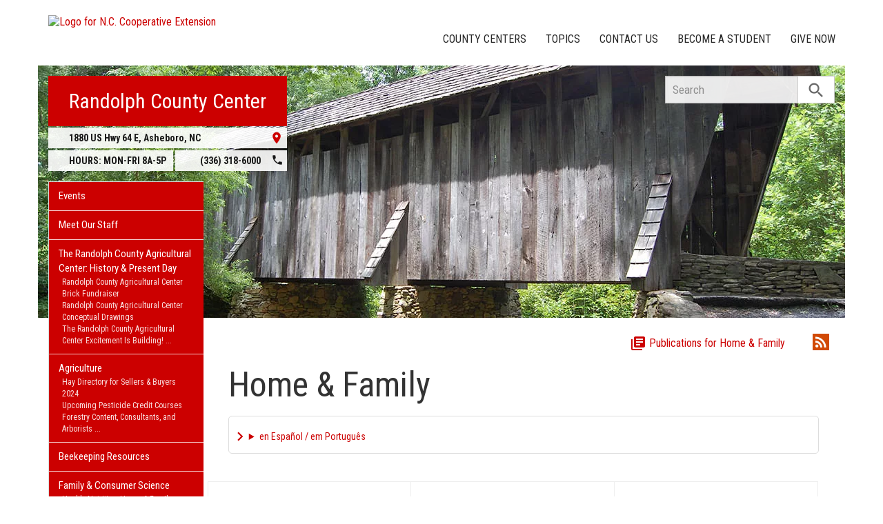

--- FILE ---
content_type: text/html; charset=UTF-8
request_url: https://randolph.ces.ncsu.edu/categories/home-family/page/5/
body_size: 20907
content:
<!DOCTYPE html>
<html lang="en">
<head>
<meta charset="utf-8">
<meta name="viewport" content="width=device-width, initial-scale=1.0">
<meta name="insight-app-sec-validation" content="09a824a2-637d-4477-aa6b-ae367c02e1ee">
<meta property="fb:app_id" content="1869067279993039"><meta name="twitter:dnt" content="on"><meta name="robots" content="noindex, follow"><title>Home &amp; Family | N.C. Cooperative Extension</title>

  	<link rel="shortcut icon" type="image/x-icon" href="https://brand.ces.ncsu.edu/images/icons/favicon-2016.ico">
	<link rel="preconnect" href="https://fonts.googleapis.com">
	<link rel="preconnect" href="https://fonts.gstatic.com" crossorigin>
	<link href="https://fonts.googleapis.com/css2?family=Roboto+Condensed:ital,wght@0,100..900;1,100..900&family=Roboto:ital,wght@0,300;0,400;0,500;0,700;1,300;1,400;1,500;1,700&display=swap" rel="stylesheet">
	<link href="https://fonts.googleapis.com/icon?family=Material+Icons" rel="stylesheet">
	<link href="https://www.ces.ncsu.edu/wp-content/themes/extension-16/style.css?v=20250422" rel="stylesheet" media="all">
<link rel="canonical" href="https://robeson.ces.ncsu.edu/categories/home-family/page/5/">
	<meta name="google-site-verification" content="yoifAhJfOycToHehkS2tQX2VYsRWCxzCE6ZjTtbyTKA" />

<link rel="alternate" type="application/rss+xml" href="/author/randolph/feed/" /><link rel="alternate" type="application/rss+xml" title="N.C. Cooperative Extension News Feed" href="/feed/" />

<link rel="preconnect" href="https://xemp.ces.ncsu.edu">
<link rel="preconnect" href="https://brand.ces.ncsu.edu">
<link rel="preconnect" href="https://cdn.ncsu.edu">
<link rel="dns-prefetch" href="https://fonts.gstatic.com">
<link rel="dns-prefetch" href="https://www.google-analytics.com">
<link rel="dns-prefetch" href="https://platform.twitter.com">
<link rel="dns-prefetch" href="https://syndication.twitter.com">
<link rel="dns-prefetch" href="https://pbs.twimg.com">
</head><body data-site="randolph" class="archive paged category category-home-family category-18 paged-5 category-paged-5 county randolph not-home post-name-the-sewing-lab-5 slug-categories frontend" data-post="1110375" data-post-year="2026">


<header class="top-header container">


		<a class="skip-main sr-only" href="#content">Skip to main content</a>


	<h1 id="logo-coop-2017-shell">
		<a href="https://www.ces.ncsu.edu">
			<img id="logo-coop-2017-full" alt="Logo for N.C. Cooperative Extension" src="https://brand.ces.ncsu.edu/images/logos/2017/logo-nc-cooperative-extension-2017.svg">
			<img id="logo-coop-2017-left-half" alt="N.C. Cooperative Extension Homepage" src="https://brand.ces.ncsu.edu/images/logos/2017/logo-nc-cooperative-extension-2017-left-half.svg">
		</a>
	</h1>
    <nav id="navbar" class="navbar-collapse collapse" aria-label="Contact, Topics, and Our Locations">

		<ul class="nav navbar-nav navbar-right drawer-links">
			<li class="li-county-centers"><a href="/local-county-center/" data-drawer-id="county-centers" id="county-center-drawer-link">County Centers</a></li>
			<li class="li-topics"><a href="/topics/" data-drawer-id="topics"><span class="hidden-sm hidden-md hidden-lg">View All </span>Topics</a></li>
			 <li class="li-contact-us"><a href="/contact-us/" id="contact-us-drawer-link" data-drawer-id="contact-us" data-scroll-to-mobile="county-centers">Contact Us</a></li>						
			<li class="li-become-a-student"><a href="https://cals.ncsu.edu/students/my-path-to-cals/" data-drawer-id="become-a-student-link">Become a Student</a></li>
			<li class="li-give-now"><a href="https://www.givecampus.com/campaigns/47387/donations/new?designation=069335&designation_1=011158" data-drawer-id="give-now-link">Give Now</a></li>
	    </ul>

    </nav>

	<div class="hamburger navbar-toggle collapsed" id="hamburger-icon">
      <span class="line"></span>
      <span class="line"></span>
      <span class="line mb0"></span>
      <span class="label fs12 db text-center uppercase txt-red">Menu</span>
    </div>


</header><div id="shell" class="container">


<picture id="picture-banner">
  	<source srcset="https://www.ces.ncsu.edu/wp-content/themes/extension-16/banners/16x5/_mobile/randolph.webp" media="(max-width: 414px)" type="image/webp">
  	<source srcset="https://www.ces.ncsu.edu/wp-content/themes/extension-16/banners/16x5/_mobile/randolph.jpg" media="(max-width: 414px)" type="image/jpeg">
  	<source srcset="https://www.ces.ncsu.edu/wp-content/themes/extension-16/banners/16x5/randolph.webp" media="(min-width: 560px)" type="image/webp">
  	<source srcset="https://www.ces.ncsu.edu/wp-content/themes/extension-16/banners/16x5/randolph.jpg" media="(min-width: 560px)" type="image/jpeg">
  <img id="banner" src="https://www.ces.ncsu.edu/wp-content/themes/extension-16/banners/16x5/randolph.jpg" srcset="https://www.ces.ncsu.edu/wp-content/themes/extension-16/banners/16x5/randolph.jpg" role="presentation" alt="">
</picture>

		<section id="site-header" class="row">

			<div class="fl header-site-info">

			<h2 id="site-name"><a href="/">Randolph County Center</a></h2>



						<nav id="mobile-nav-shell"></nav>


			<a href="https://maps.google.com?saddr=Current+Location&daddr=1880+US+Hwy+64+E%2C+Asheboro+NC+27203" class="county-address db">
								<i class="fr material-icon notranslate">place</i>
	      						<span class="db">1880 US Hwy 64 E, </span>
	      						<span>Asheboro</span>,
	      						<span>NC</span> <span class="sr-only">27203</span></a><span class="hours-phone-shell hidden-xs hidden-sm"><span class="banner-hours"><strong>HOURS:</strong> MON-FRI 8A-5P</span><a href="tel:+13363186000" class="banner-phone"><span class="txt-center">(336) 318-6000</span> <i class="fr material-icon notranslate">phone</i></a></span><div class="row mt15 hidden-md hidden-lg"><span class="col-xs-12"><a href="tel:13363186000" class="p5 fs15 txt-white bg-indigo db uppercase txt-center"><span>(336) 318-6000</span></a></span><span class="col-xs-12"><span class="text-center p5 uppercase fs15 txt-white bg-green db">8A-5P</span></span></div>			</div>

			<div id="sidebar" class="clear col-xs-7 col-sm-7 col-md-6 col-lg-5 mt15">

    <nav id="nav" aria-label="Main Navigation">
	    <ul id="county-categories" class="mt0"><li class="li-events level-0"><a href="/events/">Events</a></li><li class="li-meet-our-staff level-0"><a href="/people/">Meet Our Staff</a></li>
<li class="has-children li-cat-slug- level-0" data-menu-id="881278"><a href="https://randolph.ces.ncsu.edu/the-agcenter-history-timeline/">The Randolph County Agricultural Center: History &#038; Present Day <span class="material-icon">chevron_right</span></a>
<ul class="child-pages ul-depth-0">
<li class="no-children li-cat-slug- level-1"><a href="https://randolph.ces.ncsu.edu/agcenter-brick-fundraiser/">Randolph County Agricultural Center Brick Fundraiser</a></li>
<li class="no-children li-cat-slug- level-1"><a href="https://randolph.ces.ncsu.edu/agcenter-conceptual-drawings/">Randolph County Agricultural Center Conceptual Drawings</a></li>
<li class="no-children li-cat-slug- level-1"><a href="https://randolph.ces.ncsu.edu/theagcenter-excitement-is-building/">The Randolph County Agricultural Center Excitement Is Building!</a></li>
<li class="no-children li-cat-slug- level-1"><a href="https://randolph.ces.ncsu.edu/farm-food-and-family-education-center-the-vision/">Randolph County Agricultural Center: The Vision</a></li>
<li class="no-children li-cat-slug- level-1"><a href="https://randolph.ces.ncsu.edu/agcenter-why-the-need/">Randolph County Agricultural Center: Why the Need</a></li>
<li class="no-children li-cat-slug- level-1"><a href="https://randolph.ces.ncsu.edu/the-agcenter-funding-sources/">The Randolph County Agricultural Center: Funding Sources</a></li>
<li class="no-children li-cat-slug- level-1"><a href="https://randolph.ces.ncsu.edu/2022/08/we-need-your-help/">We Need Your Help!</a></li>
</ul>
<li class="has-children li-cat-slug- level-0" data-menu-id="759827"><a href="https://randolph.ces.ncsu.edu/?page_id=759819">Agriculture <span class="material-icon">chevron_right</span></a>
<ul class="child-pages ul-depth-0">
<li class="no-children li-cat-slug- level-1"><a href="https://randolph.ces.ncsu.edu/hay-directory-2024-3/">Hay Directory for Sellers &#038; Buyers 2024</a></li>
<li class="no-children li-cat-slug- level-1"><a href="https://randolph.ces.ncsu.edu/upcoming-pesticide-credit-classes/">Upcoming Pesticide Credit Courses</a></li>
<li class="no-children li-cat-slug- level-1"><a href="https://randolph.ces.ncsu.edu/forestry-consultants/">Forestry Content, Consultants, and Arborists</a></li>
<li class="no-children li-cat-slug- level-1"><a href="https://randolph.ces.ncsu.edu/2022/06/starting-a-farm-business/">Starting a Farm Business</a></li>
<li class="no-children li-cat-slug- level-1"><a href="https://randolph.ces.ncsu.edu/2024/06/randolph-county-farmers-markets/">Randolph County Farmers Markets</a></li>
<li class="no-children li-cat-slug- level-1"><a href="https://randolph.ces.ncsu.edu/farm-land-preservation-resources/">Farm Land Preservation Resources</a></li>
</ul>
<li class="no-children li-cat-slug- level-0"><a href="https://randolph.ces.ncsu.edu/beekeeping-resources/">Beekeeping Resources </a>
<li class="has-children li-cat-slug- level-0" data-menu-id="759828"><a href="https://randolph.ces.ncsu.edu/family-consumer-science/">Family &#038; Consumer Science <span class="material-icon">chevron_right</span></a>
<ul class="child-pages ul-depth-0">
<li class="no-children li-cat-slug- level-1"><a href="https://randolph.ces.ncsu.edu/family-consumer-science/upcoming-family-consumer-science-events/">Health, Nutrition, Home, &#038; Family</a></li>
<li class="no-children li-cat-slug- level-1"><a href="https://randolpheca.weebly.com/">Extension Community Association (ECA)</a></li>
<li class="no-children li-cat-slug- level-1"><a href="https://randolph.ces.ncsu.edu/family-consumer-science/canning-and-preserving/">Canning and Preserving</a></li>
</ul>
<li class="has-children li-cat-slug- level-0" data-menu-id="759829"><a href="https://randolph.ces.ncsu.edu/horticulture-2/">Gardening <span class="material-icon">chevron_right</span></a>
<ul class="child-pages ul-depth-0">
<li class="no-children li-cat-slug- level-1"><a href="https://randolph.ces.ncsu.edu/extension-master-gardener%e2%84%a0-volunteers/">Extension Master Gardener℠ Volunteers</a></li>
<li class="has-children li-cat-slug- level-1" data-menu-id="760568"><a href="https://randolph.ces.ncsu.edu/lawn-garden-care-resources/">Lawn &#038; Garden Care Resources</a>
<ul class="child-pages ul-depth-1">
<li class="no-children li-cat-slug- level-2"><a href="https://randolph.ces.ncsu.edu/guide-to-identifying-common-home-and-garden-pests/">Guide to Identifying Common Home and Garden Stinging Pests</a>
<li class="no-children li-cat-slug- level-2"><a href="https://randolph.ces.ncsu.edu/2022/06/lawn-care-resources-for-central-nc/">Lawn Care Resources</a>
<li class="no-children li-cat-slug- level-2"><a href="https://randolph.ces.ncsu.edu/2022/06/growing-fruits-and-berries/">Growing Fruits and Berries</a>
</ul></li>
<li class="has-children li-cat-slug- level-1" data-menu-id="772834"><a href="https://randolph.ces.ncsu.edu/horticulture-2/additional-horticulture-resources/">Additional Horticulture Resources</a>
<ul class="child-pages ul-depth-1">
<li class="has-children li-cat-slug- level-2" data-menu-id="1112026"><a href="https://randolph.ces.ncsu.edu/horticulture-2/featured-flora-of-the-month/">Featured Flora of the Month</a>
<ul class="child-pages ul-depth-2">
<li class="no-children li-cat-slug- level-3"><a href="https://randolph.ces.ncsu.edu/horticulture-2/featured-flora-february-2026/">Featured Flora: February 2026</a>
</ul>
<li class="no-children li-cat-slug- level-2"><a href="https://randolph.ces.ncsu.edu/face-to-face-learning-opportunities/">Face to Face Learning Opportunities</a>
</ul></li>
</ul>
<li class="no-children li-cat-slug- level-0"><a href="https://randolph.ces.ncsu.edu/showmanship-circuit/2022-4-h-farm-credit-showmanship-circuit/">2022 4-H Farm Credit Showmanship Circuit </a>
<li class="no-children li-cat-slug- level-0"><a href="https://randolph.ces.ncsu.edu/2023-4-h-farm-credit-showmanship-circuit/">2023 4-H Farm Credit Showmanship Circuit </a>
<li class="has-children li-cat-slug- level-0" data-menu-id="650280"><a href="https://randolph.ces.ncsu.edu/4-h-information-general/">4-H <span class="material-icon">chevron_right</span></a>
<ul class="child-pages ul-depth-0">
<li class="no-children li-cat-slug- level-1"><a href="https://randolph.ces.ncsu.edu/4-h-information-general/">What Is 4-H?</a></li>
<li class="no-children li-cat-slug- level-1"><a href="https://randolph.ces.ncsu.edu/randolph-4-h-newsletter/">4-H Newsletter</a></li>
<li class="no-children li-cat-slug- level-1"><a href="https://randolph.ces.ncsu.edu/?page_id=680820">All About&#8230; Series</a></li>
<li class="no-children li-cat-slug- level-1"><a href="https://randolph.ces.ncsu.edu/farm-to-table-resources/">Farm-to-Table Resources</a></li>
<li class="no-children li-cat-slug- level-1"><a href="https://randolph.ces.ncsu.edu/bike-safety/">Bike Safety</a></li>
<li class="no-children li-cat-slug- level-1"><a href="https://randolph.ces.ncsu.edu/agriculture-literacy/">Agriculture Literacy</a></li>
<li class="no-children li-cat-slug- level-1"><a href="https://randolph.ces.ncsu.edu/fire-prevention-week/">Fire Prevention Resources</a></li>
</ul>
<li class="no-children li-cat-slug- level-0"><a href="https://randolph.ces.ncsu.edu/underthegreen-podcast/">Under The Green Podcast </a>
<li class="no-children li-cat-slug- level-0"><a href="https://randolph.ces.ncsu.edu/newsletters-4/">Newsletters </a>
<li class="li-cat-slug-community level-0"><a href="https://randolph.ces.ncsu.edu/categories/community/">Community</a></li>
<li class="li-publications level-0"><a class="nav-publications-link" data-site-id="275" href="https://content.ces.ncsu.edu">Publications &amp; Factsheets</a></li></ul>		</nav>

		<div class="p10 center"><a href="https://www.randolphcountync.gov/" title="Link to Randolph County Government"><img id="logo-county" alt="Logo for Randolph County" src="/wp-content/themes/extension-16/assets/img/logos-county/randolph.png?v=2026-01-22" /></a> </div>

<div id="ask-an-expert" class="p30 center">
			<a data-db-val="N" href="/people/?ask"><img src="https://brand.ces.ncsu.edu/images/logos/have-a-question_2020_240x147.png" alt="Have a Question" style="width:120px;"></a>


</div>

</div>
	    </section>
		<div class="fr search-container-shell">

		    			<div class="input-group pt15" id="search-container">
				<form action="/search-results/" method="GET" class="table-row" role="search">
					<label for="input-main-search" class="sr-only">Search this website</label> <input id="input-main-search" type="text" title="Search" name="q" placeholder="Search" value="" class="br0 form-control search-box">
					<span class="input-group-btn">
						<button class="btn btn-default br0 search-button" type="button"><i class="material-icon notranslate">search</i></button>
					</span>
				</form>
		    </div>
		</div>
    <div class="row">

        <main id="content" aria-live="polite" aria-relevant="additions text" class="bg-white col-xs-24 col-sm-17 col-md-17 col-lg-19 ">
    	<div class="row">
    	
			<div class="col-xs-24 mb20">

				<div class="mb20">
					<span class="fr mb20 mt5 hidden-xs ml20">
						<b class="sr-only">Subscribe by RSS</b>
						<a class="ml20" href="https://randolph.ces.ncsu.edu/author/randolph/feed/?category=">
							<i class="material-icon rss-icon notranslate">rss_feed</i>
						</a>
					</span>

					<span class="fr category-pubs-link">
						<a class="fs16 tdn" href="https://content.ces.ncsu.edu/catalog/category/18/home-family"><i class="material-icon notranslate">library_books</i> Publications for Home &amp; Family</a>
					</span>
				</div>


						<div class="col-xs-24 category-page-home-family">
							<h1 class="lh1" data-cat-slug="home-family"><span class="fs50 mb20">Home &amp; Family</span></h1>
							<div class="mt20">
								<details class="google-translation-disclaimer">
		<summary class="pointer">en Español / em Português</summary>
		<div class="notranslate">

			<span class="pt1 pb1 pl2 pr2 bg-black txt-white fs11">Español</span>
			<p>El inglés es el idioma de control de esta página. En la medida en que haya algún conflicto entre la traducción al inglés y la traducción, el inglés prevalece.</p>

			<p>Al hacer clic en el enlace de traducción se activa un servicio de traducción gratuito para convertir la página al español. Al igual que con cualquier traducción por Internet, la conversión no es sensible al contexto y puede que no traduzca el texto en su significado original. NC State Extension no garantiza la exactitud del texto traducido. Por favor, tenga en cuenta que algunas aplicaciones y/o servicios pueden no funcionar como se espera cuando se traducen.</p>
			
			<hr>
			<span class="pt1 pb1 pl2 pr2 bg-black txt-white fs11">Português</span>
			<p>Inglês é o idioma de controle desta página. Na medida que haja algum conflito entre o texto original em Inglês e a tradução, o Inglês prevalece.</p>
 
			<p>Ao clicar no link de tradução, um serviço gratuito de tradução será ativado para converter a página para o Português. Como em qualquer tradução pela internet, a conversão não é sensivel ao contexto e pode não ocorrer a tradução para o significado orginal. O serviço de Extensão da Carolina do Norte (NC State Extension) não garante a exatidão do texto traduzido. Por favor, observe que algumas funções ou serviços podem não funcionar como esperado após a tradução.</p>

			<hr>
			<span class="pt1 pb1 pl2 pr2 bg-black txt-white fs11">English</span>
			<p>English is the controlling language of this page. To the extent there is any conflict between the English text and the translation, English controls.</p>

			<p>Clicking on the translation link activates a free translation service to convert the page to Spanish. As with any Internet translation, the conversion is not context-sensitive and may not translate the text to its original meaning. NC State Extension does not guarantee the accuracy of the translated text. Please note that some applications and/or services may not function as expected when translated.</p>

			<label for="google-translation-waiver">Estoy de Acuerdo / Eu concordo / I agree</label> <input type="checkbox" name="google-translation-waiver">

			<div id="google_translate_element"></div>
			<script>
				function googleTranslateElementInit() {
				new google.translate.TranslateElement({pageLanguage: 'en', includedLanguages: 'es,en,pt', layout: google.translate.TranslateElement.InlineLayout.SIMPLE, gaTrack: true, gaId: 'G-GQ81N6FEZT'}, 'google_translate_element');
				}
			</script>
			<script src="//translate.google.com/translate_a/element.js?cb=googleTranslateElementInit"></script>

			<span class="db fs12 mt20 pointer txt-red" id="collapse-translation-disclaimer">Collapse &#9650;</span>
		</div>

	</details>							</div>
							<div class="category-callouts-cat-page">

								
							</div>


						</div>

					
				</div>

				<span class="hidden-md hidden-sm hidden-lg mb30 db"></span>

			</div>
			<div class="row">

	<div class="article-grid" data-max-pages="7"><article data-source="subscription" class="post-card thumb regex-img src-subscription short-copy-300" data-id="848597"><img width="300" height="169" src="https://randolph.ces.ncsu.edu/wp-content/uploads/2022/02/PSSIFlyer2022-300x169.jpg" class="thumb forced" alt="PSSI Flyer 2022" srcset="https://randolph.ces.ncsu.edu/wp-content/uploads/2022/02/PSSIFlyer2022-300x169.jpg 300w, https://randolph.ces.ncsu.edu/wp-content/uploads/2022/02/PSSIFlyer2022-768x432.jpg 768w, https://randolph.ces.ncsu.edu/wp-content/uploads/2022/02/PSSIFlyer2022-1024x576.jpg 1024w, https://randolph.ces.ncsu.edu/wp-content/uploads/2022/02/PSSIFlyer2022-265x149.jpg 265w" sizes="(max-width: 300px) 100vw, 300px" /><div class="post-card-text"><h3><a href="https://randolph.ces.ncsu.edu/2022/02/poultry-science-summer-institute-is-in-person-for-2022/">Poultry Science Summer Institute is in Person for 2022!</a></h3><p>Attention all rising sophomore  – senior high school students: PSSI will be in person this year. You don’t want &hellip;</p><time class="not-recent" datetime="2022-02-11T12:39:00-05:00"><span class="time-since">&mdash; 4 years ago, </span><a class="cross-post-author" href="https://poultry4hyouth.ces.ncsu.edu">Poultry 4-H &#38; Youth</a> <i class="material-icon source-icon">surround_sound</i></time></div></article><article data-source="native" class="post-card thumb native-img src-native" data-id="845464"><img width="300" height="161" data-src="https://randolph.ces.ncsu.edu/wp-content/uploads/2022/01/heart-g33910f807_1280-300x161.jpg" class="thumb native img-load-on-scroll" alt="heart puzzle" data-srcset="https://randolph.ces.ncsu.edu/wp-content/uploads/2022/01/heart-g33910f807_1280-300x161.jpg 300w, https://randolph.ces.ncsu.edu/wp-content/uploads/2022/01/heart-g33910f807_1280-768x413.jpg 768w, https://randolph.ces.ncsu.edu/wp-content/uploads/2022/01/heart-g33910f807_1280-1024x551.jpg 1024w, https://randolph.ces.ncsu.edu/wp-content/uploads/2022/01/heart-g33910f807_1280-265x143.jpg 265w, https://randolph.ces.ncsu.edu/wp-content/uploads/2022/01/heart-g33910f807_1280.jpg 1280w" sizes="(max-width: 300px) 100vw, 300px" src="[data-uri]" /><div class="post-card-text"><h3><a href="https://randolph.ces.ncsu.edu/2022/01/february-is-heart-month-4/">February Is Heart Month</a></h3><p>February is American Heart Month. Have you done anything to help take care of your heart this month? It &hellip;</p><time class="not-recent" datetime="2022-01-28T13:26:56-05:00"><span class="time-since">&mdash; 4 years ago</span></time></div></article><article data-source="subscription" class="post-card thumb regex-img src-subscription" data-id="845118"><img width="300" height="240" data-src="https://randolph.ces.ncsu.edu/wp-content/uploads/2022/01/flyway48w-300x240.jpg" class="thumb forced img-load-on-scroll" alt="Cover photo for Help Protect NC Flocks From High Path Avian Influenza" data-srcset="https://randolph.ces.ncsu.edu/wp-content/uploads/2022/01/flyway48w.jpg 300w, https://randolph.ces.ncsu.edu/wp-content/uploads/2022/01/flyway48w-248x198.jpg 248w" sizes="(max-width: 300px) 100vw, 300px" src="[data-uri]" /><div class="post-card-text"><h3><a href="https://randolph.ces.ncsu.edu/2022/01/help-protect-nc-flocks-from-high-path-avian-influenza/">Help Protect NC Flocks From High Path Avian Influenza</a></h3><p>Calling all youth flock owners to help in protecting all North Carolina flocks! 
Highly Pathogenic Avian Influenza (known as &hellip;</p><time class="not-recent" datetime="2022-01-27T21:42:43-05:00"><span class="time-since">&mdash; 4 years ago, </span><a class="cross-post-author" href="https://poultry4hyouth.ces.ncsu.edu">Poultry 4-H &#38; Youth</a> <i class="material-icon source-icon">surround_sound</i></time></div></article><article data-source="subscription" class="post-card thumb regex-img src-subscription" data-id="839278"><img width="300" height="169" data-src="https://randolph.ces.ncsu.edu/wp-content/uploads/2021/12/49196090417_e13b0c105b_k-300x169.jpg" class="thumb forced img-load-on-scroll" alt="Cover photo for Holiday Cacti - What's the Difference?" data-srcset="https://randolph.ces.ncsu.edu/wp-content/uploads/2021/12/49196090417_e13b0c105b_k-300x169.jpg 300w, https://randolph.ces.ncsu.edu/wp-content/uploads/2021/12/49196090417_e13b0c105b_k-768x432.jpg 768w, https://randolph.ces.ncsu.edu/wp-content/uploads/2021/12/49196090417_e13b0c105b_k-1024x576.jpg 1024w, https://randolph.ces.ncsu.edu/wp-content/uploads/2021/12/49196090417_e13b0c105b_k-265x149.jpg 265w" sizes="(max-width: 300px) 100vw, 300px" src="[data-uri]" /><div class="post-card-text"><h3><a href="https://randolph.ces.ncsu.edu/2021/12/holiday-cacti-whats-the-difference/">Holiday Cacti - What's the Difference?</a></h3><p>In terms of plants, the holidays often bring to mind images of Fraser fir and poinsettias. Many of us &hellip;</p><time class="not-recent" datetime="2021-12-23T09:00:35-05:00"><span class="time-since">&mdash; 4 years ago, </span><a class="cross-post-author" href="https://extensiongardener.ces.ncsu.edu">Extension Gardener</a> <i class="material-icon source-icon">surround_sound</i></time></div></article><article data-source="native" class="post-card thumb native-img src-native" data-id="839135"><img width="300" height="300" data-src="https://randolph.ces.ncsu.edu/wp-content/uploads/2021/12/model-g0d1d5146c_640-300x300.png" class="thumb native img-load-on-scroll" alt="radon ions" data-srcset="https://randolph.ces.ncsu.edu/wp-content/uploads/2021/12/model-g0d1d5146c_640-300x300.png 300w, https://randolph.ces.ncsu.edu/wp-content/uploads/2021/12/model-g0d1d5146c_640-150x150.png 150w, https://randolph.ces.ncsu.edu/wp-content/uploads/2021/12/model-g0d1d5146c_640-100x100.png 100w, https://randolph.ces.ncsu.edu/wp-content/uploads/2021/12/model-g0d1d5146c_640-198x198.png 198w, https://randolph.ces.ncsu.edu/wp-content/uploads/2021/12/model-g0d1d5146c_640.png 640w" sizes="(max-width: 300px) 100vw, 300px" src="[data-uri]" /><div class="post-card-text"><h3><a href="https://randolph.ces.ncsu.edu/2021/12/prevent-lung-cancer-test-for-radon/">Prevent Lung Cancer: Test for Radon</a></h3><p>January 2022 is National Radon Action Month.

January is National Radon Action Month. Each year upwards to 22,000 people die &hellip;</p><time class="not-recent" datetime="2021-12-22T08:25:20-05:00"><span class="time-since">&mdash; 4 years ago</span></time></div></article><article data-source="subscription" class="post-card thumb native-img src-subscription" data-id="431935"><img width="231" height="300" data-src="https://randolph.ces.ncsu.edu/wp-content/uploads/2016/10/drought-pub-231x300.jpg" class="thumb native img-load-on-scroll" alt="Cover photo for Coping With Drought" data-srcset="https://randolph.ces.ncsu.edu/wp-content/uploads/2016/10/drought-pub-231x300.jpg 231w, https://randolph.ces.ncsu.edu/wp-content/uploads/2016/10/drought-pub-152x198.jpg 152w, https://randolph.ces.ncsu.edu/wp-content/uploads/2016/10/drought-pub.jpg 652w" sizes="(max-width: 231px) 100vw, 231px" src="[data-uri]" /><div class="post-card-text"><h3><a href="https://randolph.ces.ncsu.edu/2021/10/coping-with-drought-4/">Coping With Drought</a></h3><p>Quick Tips:







Plants response to short-term drought:   wilting, marginal leaf scorch (browning along edges), and loss of some foliage.




Plants &hellip;</p><time class="not-recent" datetime="2021-10-25T09:28:34-04:00"><span class="time-since">&mdash; 4 years ago, </span><a class="cross-post-author" href="https://gardening.ces.ncsu.edu">Gardening</a> <i class="material-icon source-icon">surround_sound</i></time></div></article><article data-source="native" class="post-card thumb native-img src-native" data-id="822023"><img width="300" height="169" data-src="https://randolph.ces.ncsu.edu/wp-content/uploads/2021/09/Untitled-Facebook-Cover-300x169.png" class="thumb native img-load-on-scroll" alt="Hive frame" data-srcset="https://randolph.ces.ncsu.edu/wp-content/uploads/2021/09/Untitled-Facebook-Cover-300x169.png 300w, https://randolph.ces.ncsu.edu/wp-content/uploads/2021/09/Untitled-Facebook-Cover-768x433.png 768w, https://randolph.ces.ncsu.edu/wp-content/uploads/2021/09/Untitled-Facebook-Cover-1024x577.png 1024w, https://randolph.ces.ncsu.edu/wp-content/uploads/2021/09/Untitled-Facebook-Cover-265x149.png 265w" sizes="(max-width: 300px) 100vw, 300px" src="[data-uri]" /><div class="post-card-text"><h3><a href="https://randolph.ces.ncsu.edu/2021/09/beekeepers-series-begins-in-january/">Beekeeping in Randolph County</a></h3><p>The Randolph County Beekeepers permanent meeting location is the Randolph County Cooperative Extension Center office’s Wolfpack room located at: &hellip;</p><time class="not-recent" datetime="2021-09-17T14:46:37-04:00"><span class="time-since">&mdash; 4 years ago</span></time></div></article><article data-source="subscription" class="post-card thumb regex-img src-subscription" data-id="813963"><img width="300" height="300" data-src="https://randolph.ces.ncsu.edu/wp-content/uploads/2021/03/Allbbareassquare-300x300.png" class="thumb forced img-load-on-scroll" alt="Broadband access points" data-srcset="https://randolph.ces.ncsu.edu/wp-content/uploads/2021/03/Allbbareassquare-300x300.png 300w, https://randolph.ces.ncsu.edu/wp-content/uploads/2021/03/Allbbareassquare-150x150.png 150w, https://randolph.ces.ncsu.edu/wp-content/uploads/2021/03/Allbbareassquare-768x768.png 768w, https://randolph.ces.ncsu.edu/wp-content/uploads/2021/03/Allbbareassquare-100x100.png 100w, https://randolph.ces.ncsu.edu/wp-content/uploads/2021/03/Allbbareassquare-198x198.png 198w, https://randolph.ces.ncsu.edu/wp-content/uploads/2021/03/Allbbareassquare.png 1000w" sizes="(max-width: 300px) 100vw, 300px" src="[data-uri]" /><div class="post-card-text"><h3><a href="https://randolph.ces.ncsu.edu/2021/08/multiple-paths-to-solve-rural-broadband-access/">Multiple Paths to Solve Rural Broadband Access</a></h3><p>Ray Zeisz, Senior Director of Technology Infrastructure Lab at the Friday Institute for Educational Innovation at NC State University &hellip;</p><time class="not-recent" datetime="2021-08-09T12:05:23-04:00"><span class="time-since">&mdash; 4 years ago, </span><a class="cross-post-author" href="https://communitydevelopment.ces.ncsu.edu">Community Development</a> <i class="material-icon source-icon">surround_sound</i></time></div></article><article data-source="native" class="post-card thumb regex-img src-native" data-id="810762"><img width="300" height="171" data-src="https://randolph.ces.ncsu.edu/wp-content/uploads/2021/07/2021-07-23-directory-300x171.png" class="thumb forced img-load-on-scroll" alt="Basket of food" data-srcset="https://randolph.ces.ncsu.edu/wp-content/uploads/2021/07/2021-07-23-directory-300x171.png 300w, https://randolph.ces.ncsu.edu/wp-content/uploads/2021/07/2021-07-23-directory-768x439.png 768w, https://randolph.ces.ncsu.edu/wp-content/uploads/2021/07/2021-07-23-directory-1024x585.png 1024w, https://randolph.ces.ncsu.edu/wp-content/uploads/2021/07/2021-07-23-directory-265x151.png 265w, https://randolph.ces.ncsu.edu/wp-content/uploads/2021/07/2021-07-23-directory.png 1050w" sizes="(max-width: 300px) 100vw, 300px" src="[data-uri]" /><div class="post-card-text"><h3><a href="https://randolph.ces.ncsu.edu/2021/07/new-local-foods-donation-directory/">New Local Foods Donation Directory</a></h3><p>Do you have a surplus of garden produce or locally-produced foods you’d like to donate to food banks and &hellip;</p><time class="not-recent" datetime="2021-07-23T10:52:16-04:00"><span class="time-since">&mdash; 4 years ago</span></time></div></article><article data-source="native" class="post-card thumb regex-img src-native" data-id="809213"><img width="300" height="300" data-src="https://randolph.ces.ncsu.edu/wp-content/uploads/2021/07/2021-07-15-COVID-300x300.jpg" class="thumb forced img-load-on-scroll" alt="COVID test tube" data-srcset="https://randolph.ces.ncsu.edu/wp-content/uploads/2021/07/2021-07-15-COVID-300x300.jpg 300w, https://randolph.ces.ncsu.edu/wp-content/uploads/2021/07/2021-07-15-COVID-150x150.jpg 150w, https://randolph.ces.ncsu.edu/wp-content/uploads/2021/07/2021-07-15-COVID-100x100.jpg 100w, https://randolph.ces.ncsu.edu/wp-content/uploads/2021/07/2021-07-15-COVID-198x198.jpg 198w, https://randolph.ces.ncsu.edu/wp-content/uploads/2021/07/2021-07-15-COVID.jpg 400w" sizes="(max-width: 300px) 100vw, 300px" src="[data-uri]" /><div class="post-card-text"><h3><a href="https://randolph.ces.ncsu.edu/2021/07/free-covid-testing-in-asheboro-and-archdale/">COVID Testing in Asheboro and Archdale</a></h3><p>Randolph County is offering free COVD testing:
By appointment each Monday from 8:00 to 12:00 at a drive-thru clinic 2222-B &hellip;</p><time class="not-recent" datetime="2021-07-15T11:25:32-04:00"><span class="time-since">&mdash; 5 years ago</span></time></div></article><article data-source="native" class="post-card thumb regex-img src-native" data-id="807423"><img width="225" height="300" data-src="https://randolph.ces.ncsu.edu/wp-content/uploads/2021/07/2021-07-07-handbook-e1625660522863-225x300.jpg" class="thumb forced img-load-on-scroll" alt="Librarian holding book" data-srcset="https://randolph.ces.ncsu.edu/wp-content/uploads/2021/07/2021-07-07-handbook-e1625660522863-225x300.jpg 225w, https://randolph.ces.ncsu.edu/wp-content/uploads/2021/07/2021-07-07-handbook-e1625660522863-768x1025.jpg 768w, https://randolph.ces.ncsu.edu/wp-content/uploads/2021/07/2021-07-07-handbook-e1625660522863-767x1024.jpg 767w, https://randolph.ces.ncsu.edu/wp-content/uploads/2021/07/2021-07-07-handbook-e1625660522863-148x198.jpg 148w, https://randolph.ces.ncsu.edu/wp-content/uploads/2021/07/2021-07-07-handbook-e1625660522863.jpg 791w" sizes="(max-width: 225px) 100vw, 225px" src="[data-uri]" /><div class="post-card-text"><h3><a href="https://randolph.ces.ncsu.edu/2021/07/extension-gardener-handbook-available-in-libraries/">Extension Gardener Handbook Available in Libraries</a></h3><p>N.C. Cooperative Extension in Randolph County has donated this national award-winning book to the Randolph County Library system to help &hellip;</p><time class="not-recent" datetime="2021-07-07T08:23:16-04:00"><span class="time-since">&mdash; 5 years ago</span></time></div></article><article data-source="cross_pull" class="post-card thumb native-img src-cross_pull" data-id="794365"><img width="300" height="225" data-src="https://randolph.ces.ncsu.edu/wp-content/uploads/2021/05/Bowls_Mediterranean-Bowl-1024x768-300x225.jpg" class="thumb native img-load-on-scroll" alt="bowl filled with tomatoes, broccoli, chickpeas, rice, and garnished with lemon" data-srcset="https://randolph.ces.ncsu.edu/wp-content/uploads/2021/05/Bowls_Mediterranean-Bowl-1024x768-300x225.jpg 300w, https://randolph.ces.ncsu.edu/wp-content/uploads/2021/05/Bowls_Mediterranean-Bowl-1024x768-768x576.jpg 768w, https://randolph.ces.ncsu.edu/wp-content/uploads/2021/05/Bowls_Mediterranean-Bowl-1024x768.jpg 1024w, https://randolph.ces.ncsu.edu/wp-content/uploads/2021/05/Bowls_Mediterranean-Bowl-1024x768-265x198.jpg 265w" sizes="(max-width: 300px) 100vw, 300px" src="[data-uri]" /><div class="post-card-text"><h3><a href="https://randolph.ces.ncsu.edu/2021/05/celebrate-med-month-with-these-10-favorite-recipes/">Celebrate Med Month With These 10 Favorite Recipes</a></h3><p>Happy Med Month! We are saluting the traditional Mediterranean Diet throughout the month of May and what better way &hellip;</p><time class="not-recent" datetime="2021-05-04T10:43:26-04:00"><span class="time-since">&mdash; 5 years ago, </span><a class="cross-post-author" href="https://alamance.ces.ncsu.edu">Alamance County Center</a> <i class="material-icon source-icon">compare_arrows</i></time></div></article><article data-source="native" class="post-card thumb native-img src-native" data-id="794166"><img width="300" height="300" data-src="https://randolph.ces.ncsu.edu/wp-content/uploads/2021/05/Purple-and-Yellow-Woman-IconsIllustration-Safety-Culture-Instagram-Post-1-300x300.png" class="thumb native img-load-on-scroll" alt="woman putting on mask with program information" data-srcset="https://randolph.ces.ncsu.edu/wp-content/uploads/2021/05/Purple-and-Yellow-Woman-IconsIllustration-Safety-Culture-Instagram-Post-1-300x300.png 300w, https://randolph.ces.ncsu.edu/wp-content/uploads/2021/05/Purple-and-Yellow-Woman-IconsIllustration-Safety-Culture-Instagram-Post-1-150x150.png 150w, https://randolph.ces.ncsu.edu/wp-content/uploads/2021/05/Purple-and-Yellow-Woman-IconsIllustration-Safety-Culture-Instagram-Post-1-768x768.png 768w, https://randolph.ces.ncsu.edu/wp-content/uploads/2021/05/Purple-and-Yellow-Woman-IconsIllustration-Safety-Culture-Instagram-Post-1-1024x1024.png 1024w, https://randolph.ces.ncsu.edu/wp-content/uploads/2021/05/Purple-and-Yellow-Woman-IconsIllustration-Safety-Culture-Instagram-Post-1-100x100.png 100w, https://randolph.ces.ncsu.edu/wp-content/uploads/2021/05/Purple-and-Yellow-Woman-IconsIllustration-Safety-Culture-Instagram-Post-1-198x198.png 198w, https://randolph.ces.ncsu.edu/wp-content/uploads/2021/05/Purple-and-Yellow-Woman-IconsIllustration-Safety-Culture-Instagram-Post-1.png 1080w" sizes="(max-width: 300px) 100vw, 300px" src="[data-uri]" /><div class="post-card-text"><h3><a href="https://randolph.ces.ncsu.edu/2021/05/upcoming-randolph-county-programs/">Upcoming Randolph County Programs</a></h3><p>While we continue to navigate the waters of the COVID-19 pandemic we want to assure you that your N.C. &hellip;</p><time class="not-recent" datetime="2021-05-03T10:58:56-04:00"><span class="time-since">&mdash; 5 years ago</span></time></div></article><article data-source="native" class="post-card thumb regex-img src-native" data-id="789759"><img width="300" height="200" data-src="https://randolph.ces.ncsu.edu/wp-content/uploads/2021/04/2021-04-15-chickens-300x200.jpg" class="thumb forced img-load-on-scroll" alt="Three chickens pecking at ground" data-srcset="https://randolph.ces.ncsu.edu/wp-content/uploads/2021/04/2021-04-15-chickens-300x200.jpg 300w, https://randolph.ces.ncsu.edu/wp-content/uploads/2021/04/2021-04-15-chickens-265x177.jpg 265w, https://randolph.ces.ncsu.edu/wp-content/uploads/2021/04/2021-04-15-chickens.jpg 480w" sizes="(max-width: 300px) 100vw, 300px" src="[data-uri]" /><div class="post-card-text"><h3><a href="https://randolph.ces.ncsu.edu/2021/04/considerations-when-starting-your-own-flock-of-backyard-chickens/">Considerations When Starting Your Own Flock of Backyard Chickens</a></h3><p>Spring is here and birds fill the air. It’s a refreshing sound as winter draws to a close, temperatures &hellip;</p><time class="not-recent" datetime="2021-04-15T09:57:36-04:00"><span class="time-since">&mdash; 5 years ago</span></time></div></article><article data-source="native" class="post-card thumb regex-img src-native" data-id="785658"><img width="300" height="279" data-src="https://randolph.ces.ncsu.edu/wp-content/uploads/2021/03/2021-03-20-Easter-basket-300x279.png" class="thumb forced img-load-on-scroll" alt="Easter basket with eggs" data-srcset="https://randolph.ces.ncsu.edu/wp-content/uploads/2021/03/2021-03-20-Easter-basket-300x279.png 300w, https://randolph.ces.ncsu.edu/wp-content/uploads/2021/03/2021-03-20-Easter-basket-213x198.png 213w, https://randolph.ces.ncsu.edu/wp-content/uploads/2021/03/2021-03-20-Easter-basket.png 512w" sizes="(max-width: 300px) 100vw, 300px" src="[data-uri]" /><div class="post-card-text"><h3><a href="https://randolph.ces.ncsu.edu/2021/03/dont-let-the-easter-bunny-bring-foodborne-illness-in-your-basket/">Don’t Let the Easter Bunny Bring Foodborne Illness in Your Basket</a></h3><p>So as Easter approaches this Sunday and we all think of our loved traditions, we need to still remember &hellip;</p><time class="not-recent" datetime="2021-03-30T08:05:50-04:00"><span class="time-since">&mdash; 5 years ago</span></time></div></article><article data-source="native" class="post-card thumb native-img src-native short-copy-300" data-id="785215"><img width="232" height="300" data-src="https://randolph.ces.ncsu.edu/wp-content/uploads/2021/03/Save-Time-By-Cooking-With-Pressure-1-232x300.png" class="thumb native img-load-on-scroll" alt="class description" data-srcset="https://randolph.ces.ncsu.edu/wp-content/uploads/2021/03/Save-Time-By-Cooking-With-Pressure-1-232x300.png 232w, https://randolph.ces.ncsu.edu/wp-content/uploads/2021/03/Save-Time-By-Cooking-With-Pressure-1-768x994.png 768w, https://randolph.ces.ncsu.edu/wp-content/uploads/2021/03/Save-Time-By-Cooking-With-Pressure-1-791x1024.png 791w, https://randolph.ces.ncsu.edu/wp-content/uploads/2021/03/Save-Time-By-Cooking-With-Pressure-1-153x198.png 153w, https://randolph.ces.ncsu.edu/wp-content/uploads/2021/03/Save-Time-By-Cooking-With-Pressure-1.png 1545w" sizes="(max-width: 232px) 100vw, 232px" src="[data-uri]" /><div class="post-card-text"><h3><a href="https://randolph.ces.ncsu.edu/2021/03/cooking-under-pressure-class-may-10-2021/">Cooking Under Pressure Class - May 10</a></h3><p>Have you recently acquired an electric pressure cooker but find yourself overwhelmed with where to begin using it?
Sign up &hellip;</p><time class="not-recent" datetime="2021-03-29T11:13:12-04:00"><span class="time-since">&mdash; 5 years ago</span></time></div></article><article data-source="native" class="post-card thumb native-img src-native" data-id="784240"><img width="194" height="300" data-src="https://randolph.ces.ncsu.edu/wp-content/uploads/2021/03/Copy-of-Fire-Ant-Flyer-194x300.png" class="thumb native img-load-on-scroll" alt="class information" data-srcset="https://randolph.ces.ncsu.edu/wp-content/uploads/2021/03/Copy-of-Fire-Ant-Flyer-194x300.png 194w, https://randolph.ces.ncsu.edu/wp-content/uploads/2021/03/Copy-of-Fire-Ant-Flyer-768x1187.png 768w, https://randolph.ces.ncsu.edu/wp-content/uploads/2021/03/Copy-of-Fire-Ant-Flyer-663x1024.png 663w, https://randolph.ces.ncsu.edu/wp-content/uploads/2021/03/Copy-of-Fire-Ant-Flyer-128x198.png 128w, https://randolph.ces.ncsu.edu/wp-content/uploads/2021/03/Copy-of-Fire-Ant-Flyer.png 1294w" sizes="(max-width: 194px) 100vw, 194px" src="[data-uri]" /><div class="post-card-text"><h3><a href="https://randolph.ces.ncsu.edu/2021/03/fire-ant-management-3/">Management Strategies for Fire Ants</a></h3><p>On Tuesday, April 27, 2021, from 6:30–7:30 p.m., a Zoom class on Fire Ant Management will be offered. The &hellip;</p><time class="not-recent" datetime="2021-03-24T14:50:46-04:00"><span class="time-since">&mdash; 5 years ago</span></time></div></article><article data-source="cross_pull" class="post-card thumb native-img src-cross_pull" data-id="783247"><img width="300" height="218" data-src="https://randolph.ces.ncsu.edu/wp-content/uploads/2021/03/Screen-Shot-2021-03-18-at-2.47.45-PM-300x218.png" class="thumb native img-load-on-scroll" alt="Cover photo for Spring Home Food Preservation Series" data-srcset="https://randolph.ces.ncsu.edu/wp-content/uploads/2021/03/Screen-Shot-2021-03-18-at-2.47.45-PM-300x218.png 300w, https://randolph.ces.ncsu.edu/wp-content/uploads/2021/03/Screen-Shot-2021-03-18-at-2.47.45-PM-768x559.png 768w, https://randolph.ces.ncsu.edu/wp-content/uploads/2021/03/Screen-Shot-2021-03-18-at-2.47.45-PM-1024x746.png 1024w, https://randolph.ces.ncsu.edu/wp-content/uploads/2021/03/Screen-Shot-2021-03-18-at-2.47.45-PM-265x193.png 265w, https://randolph.ces.ncsu.edu/wp-content/uploads/2021/03/Screen-Shot-2021-03-18-at-2.47.45-PM.png 1052w" sizes="(max-width: 300px) 100vw, 300px" src="[data-uri]" /><div class="post-card-text"><h3><a href="https://randolph.ces.ncsu.edu/2021/03/spring-home-food-preservation-series/">Spring Home Food Preservation Series</a></h3><p>Workshop Times 6:30–8:30 p.m. (EST)
Are you interested in home food preservation but not sure where to start? Or maybe &hellip;</p><time class="not-recent" datetime="2021-03-18T14:48:23-04:00"><span class="time-since">&mdash; 5 years ago, </span><a class="cross-post-author" href="https://wilkes.ces.ncsu.edu">Wilkes County Center</a> <i class="material-icon source-icon">compare_arrows</i></time></div></article><article data-source="native" class="post-card thumb regex-img src-native" data-id="782193"><img width="300" height="200" data-src="https://randolph.ces.ncsu.edu/wp-content/uploads/2021/03/2021-03-16-skillet-lasagna-300x200.jpg" class="thumb forced img-load-on-scroll" alt="Skillet Lasagna in Cast Iron Skillet" data-srcset="https://randolph.ces.ncsu.edu/wp-content/uploads/2021/03/2021-03-16-skillet-lasagna-300x200.jpg 300w, https://randolph.ces.ncsu.edu/wp-content/uploads/2021/03/2021-03-16-skillet-lasagna-768x512.jpg 768w, https://randolph.ces.ncsu.edu/wp-content/uploads/2021/03/2021-03-16-skillet-lasagna-1024x683.jpg 1024w, https://randolph.ces.ncsu.edu/wp-content/uploads/2021/03/2021-03-16-skillet-lasagna-265x177.jpg 265w" sizes="(max-width: 300px) 100vw, 300px" src="[data-uri]" /><div class="post-card-text"><h3><a href="https://randolph.ces.ncsu.edu/2021/03/march-is-noodle-month/">March Is Noodle Month</a></h3><p>Pasta is a versatile pantry staple and often a family favorite. It sometimes has a reputation as being unhealthy. &hellip;</p><time class="not-recent" datetime="2021-03-16T08:14:18-04:00"><span class="time-since">&mdash; 5 years ago</span></time></div></article></div>
			<div class="row mt20 clear">
				<div class="col-xs-24 multi-page-navigation">
					
						<div class="mb20 oa">
							<span class="fr next-posts-nav" role="button" data-last-post-date="18"><a href="https://randolph.ces.ncsu.edu/categories/home-family/page/6/" class="button-block button-red"><span>Next Page</span><i class="material-icon">chevron_right</i></a></span><span class="fl"><a href="https://randolph.ces.ncsu.edu/categories/home-family/page/4/" class="button-block button-red"><i class="material-icon">chevron_left</i><span>Previous Page</span></a></span>						</div>

									</div>
			</div>

			<div class="row mt30">

		<div class="col-xs-24 col-lg-15">
			<div>

			<h3 class="fs30" data-wp-link-slug="home-family">Learn More Using the Resources Below</h3>
			<ul class="lh15 font-roboto font-light fs16"></ul><h4 class="pt10">Extension Topics</h4><ul class="lh15 font-roboto font-light fs16"><li><a href="https://fcs.ces.ncsu.edu/">Family and Consumer Sciences Program</a></li><li><a href="https://healthyhomes.ces.ncsu.edu/">Healthy Homes</a></li><li><a href="https://localfood.ces.ncsu.edu/">Local Food</a></li><li><a href="https://ncdisaster.ces.ncsu.edu/">NC Cooperative Extension Disaster Information Center</a></li></ul><h4 class="pt10">More Extension Programs at NC State University</h4><ul class="lh15 font-roboto font-light fs16"><li><a href="https://cals.ncsu.edu/agricultural-and-human-sciences/">Agricultural and Human Sciences</a></li></ul><h4 class="pt10">National Cooperative Extension Project Sites</h4><ul class="lh15 font-roboto font-light fs16"><li><a href="https://oneop.org/">OneOp (formerly Military Families Learning Network)</a></li></ul><h4 class="pt10">Publications, Information, and News</h4><ul class="lh15 font-roboto font-light fs16"><li><a href="https://entomology.ces.ncsu.edu/urban-medical-pest-management/">Urban and Medical Pest Management</a></li></ul>		</div>
			</div>

				<div class="col-xs-24 col-lg-9 recent-publications b1s p30 bg-f8">
			<h2 class="fs20 lh12 uppercase mb10 txt-red">Recent Publications related to Home &amp; Family</h2><div class="category-factsheet mb20"><span class="category-factsheet-no-img"></span><div class="category-factsheet-desc"><h3 class="fs18 lh12"><a class="txt-blue tdn" href="https://content.ces.ncsu.edu/helping-your-teen-with-homework/">Helping Your Teen With Homework</a></h3><p data-src="abstract" class="font-roboto font-light fs13 lh12 mt5">Getting involved in your teen's homework routine can help your teen develop discipline and problem-solving &hellip;</p><div class="series-date font-roboto font-light fs11 txt-gray italic"><span class="pub-date">6 days ago</span></div></div></div><div class="category-factsheet mb20"><span class="category-factsheet-no-img"></span><div class="category-factsheet-desc"><h3 class="fs18 lh12"><a class="txt-blue tdn" href="https://content.ces.ncsu.edu/helping-children-cope-with-stress/">Helping Children Cope With Stress</a></h3><p data-src="abstract" class="font-roboto font-light fs13 lh12 mt5">This publication describes how children cope with stress and summarizes practices that parents can use &hellip;</p><div class="series-date font-roboto font-light fs11 txt-gray italic"><span class="pub-date">6 days ago</span></div></div></div><div class="category-factsheet mb20"><span class="category-factsheet-no-img"></span><div class="category-factsheet-desc"><h3 class="fs18 lh12"><a class="txt-blue tdn" href="https://content.ces.ncsu.edu/se-hacen-puentes-al-andar-un-recurso-para-los-padres-y-tutores-de-jovenes-lgbtq/">“Se hacen puentes al andar”: Un Recurso para los Padres y Tutores de Jóvenes LGBTQ+</a></h3><p data-src="abstract" class="font-roboto font-light fs13 lh12 mt5">“Se hacen puentes al andar” es sobre resaltar la importancia de sentirse parte de la &hellip;</p><div class="series-date font-roboto font-light fs11 txt-gray italic"><span class="pub-date">1 week ago</span></div></div></div><div class="category-factsheet mb20"><span class="category-factsheet-no-img"></span><div class="category-factsheet-desc"><h3 class="fs18 lh12"><a class="txt-blue tdn" href="https://content.ces.ncsu.edu/expressing-feelings/">Expressing Feelings</a></h3><p data-src="abstract" class="font-roboto font-light fs13 lh12 mt5">Expressing feelings can lead to improved interpersonal relationships.</p><div class="series-date font-roboto font-light fs11 txt-gray italic"><span class="pub-date">2 weeks ago</span><span> &mdash; <a class="txt-gray tdn" href="https://content.ces.ncsu.edu/catalog/series/76/">Interpersonal Relationships</a></span></div></div></div><div class="category-factsheet mb20"><span class="category-factsheet-no-img"></span><div class="category-factsheet-desc"><h3 class="fs18 lh12"><a class="txt-blue tdn" href="https://content.ces.ncsu.edu/tips-on-dealing-with-stress/">Tips on Dealing With Stress</a></h3><p data-src="abstract" class="font-roboto font-light fs13 lh12 mt5">This publication offers tips on dealing with stress.</p><div class="series-date font-roboto font-light fs11 txt-gray italic"><span class="pub-date">2 weeks ago</span><span> &mdash; <a class="txt-gray tdn" href="https://content.ces.ncsu.edu/catalog/series/181/">Take Control for Your Future</a></span></div></div></div><div class="category-factsheet mb20"><span class="category-factsheet-no-img"></span><div class="category-factsheet-desc"><h3 class="fs18 lh12"><a class="txt-blue tdn" href="https://content.ces.ncsu.edu/keeping-food-safe-to-eat-at-home/">Keeping Food Safe to Eat at Home</a></h3><p data-src="abstract" class="font-roboto font-light fs13 lh12 mt5">Foodborne illness is nearly 100 percent preventable if food is handled safely from
the time it &hellip;</p><div class="series-date font-roboto font-light fs11 txt-gray italic"><span class="pub-date">2 weeks ago</span></div></div></div><div class="category-factsheet mb20"><span class="category-factsheet-no-img"></span><div class="category-factsheet-desc"><h3 class="fs18 lh12"><a class="txt-blue tdn" href="https://content.ces.ncsu.edu/pickle-and-pickle-product-problems/">Pickle and Pickle Product Problems</a></h3><p data-src="abstract" class="font-roboto font-light fs13 lh12 mt5">This guide lists the problems that can arise in making sweet gherkin pickles and describes &hellip;</p><div class="series-date font-roboto font-light fs11 txt-gray italic"><span class="pub-date">2 weeks ago</span><span> &mdash; <a class="txt-gray tdn" href="https://content.ces.ncsu.edu/catalog/series/65/">For Safety's Sake</a></span></div></div></div><div class="category-factsheet mb20"><span class="category-factsheet-no-img"></span><div class="category-factsheet-desc"><h3 class="fs18 lh12"><a class="txt-blue tdn" href="https://content.ces.ncsu.edu/ahorre-dinero-haciendo-cambios-a-baja-costo-o-sin-costo-alguno-en-el-uso-de-energia/">Ahorre dinero haciendo cambios a baja costo o sin costo alguno en el uso de energía</a></h3><p data-src="abstract" class="font-roboto font-light fs13 lh12 mt5">Cuando el dinero es escaso, busque maneras de reducir los gastos del hogar. Hay una &hellip;</p><div class="series-date font-roboto font-light fs11 txt-gray italic"><span class="pub-date">2 weeks ago</span><span> &mdash; <a class="txt-gray tdn" href="https://content.ces.ncsu.edu/catalog/series/183/">Tome el control para su futuro</a></span></div></div></div><div class="mt20"><a class="button-block button-red" href="https://content.ces.ncsu.edu/catalog/category/18/home-family"><span>More Publications</span> <i class="material-icon">chevron_right</i></a></div>		</div>
		</div>	</div></main>
</div></div> 
<footer class="mt35" id="footer">

	<section class="bg-reynolds box-shadow txt-white p35 footer-jobs-authors-contact">

		<div class="container">

			<div class="row">

					<div class="col-lg-16 col-xs-24 col-sm-24">

						<div class="col-lg-12 col-sm-12 col-xs-24" id="footer-jobs">
							<h2>Extension Careers</h2>

							<p class="font-roboto font-light fs16">
								What separates NC State University from other schools? The same thing that connects it to every corner of North Carolina: NC State Extension. Working hand-in-hand with our partners at N.C. A&T and 101 local governments, we conduct groundbreaking research that addresses real-world issues in communities across the state.
							</p>

							<p class="fs16"><span class="txt-lt-gray">&raquo;</span> <a href="/jobs-in-extension/">Why Work in Extension?</a></p>
							<p class="fs16"><span class="txt-lt-gray">&raquo;</span> <a href="/job-openings/">View All Openings</a></p>

						</div>

						<div class="col-lg-12  col-sm-12 col-xs-24 recent-contributors">

															<h2>Recent Contributors</h2>
								
<span class="person-info"><picture><source srcset="https://xemp.ces.ncsu.edu/media/aclawing/aclawing_thumb.webp" type="image/webp"><source srcset="https://xemp.ces.ncsu.edu/media/aclawing/aclawing_thumb.jpg" type="image/jpeg"><img class="user-thumb user-thumb-48" src="https://xemp.ces.ncsu.edu/media/aclawing/aclawing_thumb.jpg" alt="Adam Lawing, N.C. Cooperative Extension"></picture><span class="person-details"><a class="person-name" href="/profile/adam-lawing/"><strong>Adam Lawing</strong></a><span class="person-title">Extension Agent, Agriculture - Livestock</span>
</span></span>

<span class="person-info"><picture><source srcset="https://xemp.ces.ncsu.edu/media/blszilva/blszilva_thumb.webp" type="image/webp"><source srcset="https://xemp.ces.ncsu.edu/media/blszilva/blszilva_thumb.jpg" type="image/jpeg"><img class="user-thumb user-thumb-48" src="https://xemp.ces.ncsu.edu/media/blszilva/blszilva_thumb.jpg" alt="Blake Szilvay, N.C. Cooperative Extension"></picture><span class="person-details"><a class="person-name" href="/profile/blake-szilvay/"><strong>Blake Szilvay</strong></a><span class="person-title">Extension Agent, Agriculture - Field Crops / Forestry</span>
</span></span>

<span class="person-info"><picture><source srcset="https://xemp.ces.ncsu.edu/media/cwellio2/cwellio2_thumb.webp" type="image/webp"><source srcset="https://xemp.ces.ncsu.edu/media/cwellio2/cwellio2_thumb.jpg" type="image/jpeg"><img class="user-thumb user-thumb-48" src="https://xemp.ces.ncsu.edu/media/cwellio2/cwellio2_thumb.jpg" alt="Chastity Elliott, N.C. Cooperative Extension"></picture><span class="person-details"><a class="person-name" href="/profile/chastity-elliott/"><strong>Chastity Elliott</strong></a><span class="person-title">County Extension Support Specialist</span>
</span></span>

<span class="person-info"><picture><source srcset="https://xemp.ces.ncsu.edu/media/hebradle/hebradle_thumb.webp" type="image/webp"><source srcset="https://xemp.ces.ncsu.edu/media/hebradle/hebradle_thumb.jpg" type="image/jpeg"><img class="user-thumb user-thumb-48" src="https://xemp.ces.ncsu.edu/media/hebradle/hebradle_thumb.jpg" alt="Hannah Bradley-Cobb, N.C. Cooperative Extension"></picture><span class="person-details"><a class="person-name" href="/profile/hannah-bradley-cobb/"><strong>Hannah Bradley-Cobb</strong></a><span class="person-title">Extension Agent,  Digital Skills</span>
</span></span>

<span class="person-info"><picture><source srcset="https://xemp.ces.ncsu.edu/media/jcholme6/jcholme6_thumb.webp" type="image/webp"><source srcset="https://xemp.ces.ncsu.edu/media/jcholme6/jcholme6_thumb.jpg" type="image/jpeg"><img class="user-thumb user-thumb-48" src="https://xemp.ces.ncsu.edu/media/jcholme6/jcholme6_thumb.jpg" alt="Jennifer Holmes, N.C. Cooperative Extension"></picture><span class="person-details"><a class="person-name" href="/profile/jennifer-holmes/"><strong>Jennifer Holmes</strong></a><span class="person-title">Extension Agent, Family and Consumer Sciences</span>
</span></span>

						</div>

					</div>
					<div class="col-lg-8 col-sm-24 col-xs-24 xs-mt20 sm-mt20">

						<div class="col-lg-24 col-xs-24 col-sm-12">

						
							<h2>Let's Get In Touch</h2>

							<p class="fs16 p15 bg-eee txt-black">
								Randolph County Center<br>

								<span class="display-grid grid-half grid-gap-20 mt10">

									<span>
										<span class="db fs11">STREET ADDRESS:</span>
										1880 US Hwy 64 E<br>
																				Asheboro NC 27203<br><br>
																						<span class="db uppercase mt5 mb10 fs13">Open Mon-Fri: 8A-5P</span>
																			</span>
									<span>
									<span class="db fs11">MAILING ADDRESS:</span>
										1880 US Hwy 64 E<br>
																				Asheboro NC 27203<br><br>

									</span>
								</span>

								<a class="fs19" href="tel:+13363186000">(336) 318-6000</a><br>

																	<a class="fs19" href="https://randolph.ces.ncsu.edu">randolph.ces.ncsu.edu</a>
								
									
										<span class="mt5 fs15 font-roboto-condensed fax db">FAX:  (336) 318-6011</span>

									


							</p>
						<h3 class="sr-only">Social Media Accounts</h3>
		    <ul class="social-media-icons p0"><li class="facebook"><a class="hover-txt-white" href="https://www.facebook.com/pages/Randolph-County-Cooperative-Extension/329910978410"><span class="sr-only">Facebook</span></a></li><li class="youtube"><a class="hover-txt-white"  href="https://www.youtube.com/https://www.youtube.com/@n.c.cooperativeextensionra5906"><span class="sr-only">YouTube</span></a></li><li class="rss"><a href="/author/randolph/feed/"><i class="material-icon rss-icon notranslate" title="Subscribe by RSS Feed">rss_feed</i></a></li></ul>
						</div>
						<div class="col-lg-24 col-xs-24 col-sm-12">
						    <h2>Let's Stay In Touch <i class="material-icon position-relative notranslate" style="top:5px;">email</i></h2>
						    <p class="fs16 font-roboto font-light">We have several topic based email newsletters that are sent out periodically when we have new information to share. Want to see which lists are available? <br>
						    <a href="/email-me/" class="button-block button-white txt-red mt20 "><span>Subscribe By Email</span> <i class="material-icon notranslate">chevron_right</i></a>
						    </p>
						</div>

					</div>

				</div>

		</div>
	</section>


	<section class="p35 bg-blue txt-white footer-about-site">

		<div class="container">

			<div class="row">

				<div class="col-lg-24 fs16 footer-about">
									</div>

			</div>

		</div>

	</section>

	<div class="bg-eee pt35 pr35 pl35 font-roboto font-light eoe-statment-shell">

		<div class="container">
			<div class="row pb35">
				<div class="txt-444 col-lg-24 fs16">

					<p class="print-hide">
						<a href="//www.ces.ncsu.edu">
							<img id="logo-coop-2017-footer-full" alt="N.C. Cooperative Extension" src="https://brand.ces.ncsu.edu/images/logos/2017/logo-nc-cooperative-extension-2017.svg">

							
							<img id="logo-coop-2017-footer-half"  alt="N.C. Cooperative Extension Logo Second Half" src="https://brand.ces.ncsu.edu/images/logos/2017/logo-nc-cooperative-extension-2017-right-half.svg">
						</a>
					</p>

					<p class="mt20 print-hide"><a href="https://www.ncsu.edu">NC State University</a> and <a href="http://www.ncat.edu">N.C. A&amp;T State University</a> work in tandem, along with federal, state and local governments, to form a strategic partnership called N.C. Cooperative Extension, which staffs local offices in all 100 counties and with the Eastern Band of Cherokee Indians.</p>

					<p class="pt10 pb10 print-hide">Read Our <a href="/nondiscrimination">Commitment to Nondiscrimination</a> | Read Our <a href="https://www.ncsu.edu/privacy">Privacy Statement</a></p>

					<p id="eoe">
								N.C. Cooperative Extension prohibits discrimination and harassment on the basis of race, color, national origin, age, sex (including pregnancy), disability, religion, sexual orientation, gender identity, and veteran status.
					</p>

					<p>
						 Information on <a href="https://accessibility.ncsu.edu/">Accessibility</a>
					</p>
					
					<div class="footer-where-next">
						<h2 class="fs19 mt20 uppercase txt-indigo">Where Next?</h2>
						<nav aria-label="Where Next Navigation">
						<ul class="list-inline mt0">
							<li><a href="/how-extension-works/">About Extension</a></li>
							<li><a href="/job-openings/">Jobs</a></li>
							<li><a href="https://www.ces.ncsu.edu/departments-partners/">Departments &amp; Partners</a></li>
							<li><a href="https://cals.ncsu.edu/">College of Agriculture &amp; Life Sciences</a></li>
							<li><a href="http://www.ncat.edu/caes/cooperative-extension/">Extension at N.C. A&amp;T</a></li>

														<li><a href="https://cals.ncsu.edu/alumni-giving/">Give Now</a></li>
						</ul>
						</nav>
					</div>

				</div>

			</div>
			<div class="row">
				<a id="login-btn" data-preferred-site="randolph" href="https://www.ces.ncsu.edu/wp-admin/" rel="nofollow" class="dib bg-red txt-white fr p10">LOGIN</a>
			</div>
		</div>

	</div>

	<section id="county-centers" class="top-drawer">

		<div class="container box-shadow">

			<i class="material-icon pointer close-icon notranslate">close</i>


          	<div class="row">
          		<div class="col-xs-24 col-lg-9">
          			<div id="locations-selected-county">
          				<span class="fs16 db mb5 mt20 uppercase">N.C. Cooperative Extension has offices in every county</span>
						<h3 class="fs35 m0 pb5 lh11"><a href="https://randolph.ces.ncsu.edu">Randolph County Center</a></h3>

						<span class="address fs17 dib mb5 lh13">
							1880 US Hwy 64 E<br>
														Asheboro, NC 27203						</span>

						<div class="row fs20">
							<div class="col-xs-24">
								<div class="row">
									<a class="phone tdn db col-xs-24 col-lg-12" href="tel:+13363186000">(336) 318-6000</a> <a class="website tdn db col-xs-24 col-lg-12" href="https://randolph.ces.ncsu.edu">randolph.ces.ncsu.edu</a>

																			<span class="hidden-lg hidden-md col-xs-24 col-sm-24">8A-5P</span>
									
								</div>
							</div>
						</div>
          			</div>
          		</div>
          		<div class="col-xs-24 col-lg-15 md-mt20">
          			<div id="locations-map-shell" style="height:250px;"></div>
          		</div>
          	</div>

			<a href="#topics" class="sr-only">Skip List of Locations</a><div id="locations-list" class="row pb15 pt15"><div class="col-xs-12 col-sm-6 col-md-6 col-lg-3"><a class="alamance" href="https://alamance.ces.ncsu.edu">Alamance</a> <a class="alexander" href="https://alexander.ces.ncsu.edu">Alexander</a> <a class="alleghany" href="https://alleghany.ces.ncsu.edu">Alleghany</a> <a class="anson" href="https://anson.ces.ncsu.edu">Anson</a> <a class="ashe" href="https://ashe.ces.ncsu.edu">Ashe</a> <a class="avery" href="https://avery.ces.ncsu.edu">Avery</a> <a class="beaufort" href="https://beaufort.ces.ncsu.edu">Beaufort</a> <a class="bertie" href="https://bertie.ces.ncsu.edu">Bertie</a> <a class="bladen" href="https://bladen.ces.ncsu.edu">Bladen</a> <a class="brunswick" href="https://brunswick.ces.ncsu.edu">Brunswick</a> <a class="buncombe" href="https://buncombe.ces.ncsu.edu">Buncombe</a> <a class="burke" href="https://burke.ces.ncsu.edu">Burke</a> </div><div class="col-lg-3 col-sm-6 col-md-6  col-xs-12"><a class="cabarrus" href="https://cabarrus.ces.ncsu.edu">Cabarrus</a> <a class="caldwell" href="https://caldwell.ces.ncsu.edu">Caldwell</a> <a class="camden" href="https://camden.ces.ncsu.edu">Camden</a> <a class="carteret" href="https://carteret.ces.ncsu.edu">Carteret</a> <a class="caswell" href="https://caswell.ces.ncsu.edu">Caswell</a> <a class="catawba" href="https://catawba.ces.ncsu.edu">Catawba</a> <a class="chatham" href="https://chatham.ces.ncsu.edu">Chatham</a> <a class="cherokee" href="https://cherokee.ces.ncsu.edu">Cherokee</a> <a class="chowan" href="https://chowan.ces.ncsu.edu">Chowan</a> <a class="clay" href="https://clay.ces.ncsu.edu">Clay</a> <a class="cleveland" href="https://cleveland.ces.ncsu.edu">Cleveland</a> <a class="columbus" href="https://columbus.ces.ncsu.edu">Columbus</a> <a class="craven" href="https://craven.ces.ncsu.edu">Craven</a> </div><div class="col-lg-3 col-sm-6 col-md-6  col-xs-12"><a class="cumberland" href="https://cumberland.ces.ncsu.edu">Cumberland</a> <a class="currituck" href="https://currituck.ces.ncsu.edu">Currituck</a> <a class="dare" href="https://dare.ces.ncsu.edu">Dare</a> <a class="davidson" href="https://davidson.ces.ncsu.edu">Davidson</a> <a class="davie" href="https://davie.ces.ncsu.edu">Davie</a> <a class="duplin" href="https://duplin.ces.ncsu.edu">Duplin</a> <a class="durham" href="https://durham.ces.ncsu.edu">Durham</a> <a class="ebci" href="https://ebci.ces.ncsu.edu">EBCI Center</a> <a class="edgecombe" href="https://edgecombe.ces.ncsu.edu">Edgecombe</a> <a class="forsyth" href="https://forsyth.ces.ncsu.edu">Forsyth</a> <a class="franklin" href="https://franklin.ces.ncsu.edu">Franklin</a> <a class="gaston" href="https://gaston.ces.ncsu.edu">Gaston</a> <a class="gates" href="https://gates.ces.ncsu.edu">Gates</a> </div><div class="col-lg-3 col-sm-6 col-md-6  col-xs-12"><a class="graham" href="https://graham.ces.ncsu.edu">Graham</a> <a class="granville" href="https://granville.ces.ncsu.edu">Granville</a> <a class="greene" href="https://greene.ces.ncsu.edu">Greene</a> <a class="guilford" href="https://guilford.ces.ncsu.edu">Guilford</a> <a class="halifax" href="https://halifax.ces.ncsu.edu">Halifax</a> <a class="harnett" href="https://harnett.ces.ncsu.edu">Harnett</a> <a class="haywood" href="https://haywood.ces.ncsu.edu">Haywood</a> <a class="henderson" href="https://henderson.ces.ncsu.edu">Henderson</a> <a class="hertford" href="https://hertford.ces.ncsu.edu">Hertford</a> <a class="hoke" href="https://hoke.ces.ncsu.edu">Hoke</a> <a class="hyde" href="https://hyde.ces.ncsu.edu">Hyde</a> <a class="iredell" href="https://iredell.ces.ncsu.edu">Iredell</a> <a class="jackson" href="https://jackson.ces.ncsu.edu">Jackson</a> </div><div class="col-lg-3 col-sm-6 col-md-6  col-xs-12"><a class="johnston" href="https://johnston.ces.ncsu.edu">Johnston</a> <a class="jones" href="https://jones.ces.ncsu.edu">Jones</a> <a class="lee" href="https://lee.ces.ncsu.edu">Lee</a> <a class="lenoir" href="https://lenoir.ces.ncsu.edu">Lenoir</a> <a class="lincoln" href="https://lincoln.ces.ncsu.edu">Lincoln</a> <a class="macon" href="https://macon.ces.ncsu.edu">Macon</a> <a class="madison" href="https://madison.ces.ncsu.edu">Madison</a> <a class="martin" href="https://martin.ces.ncsu.edu">Martin</a> <a class="mcdowell" href="https://mcdowell.ces.ncsu.edu">McDowell</a> <a class="mecklenburg" href="https://mecklenburg.ces.ncsu.edu">Mecklenburg</a> <a class="mitchell" href="https://mitchell.ces.ncsu.edu">Mitchell</a> <a class="montgomery" href="https://montgomery.ces.ncsu.edu">Montgomery</a> <a class="moore" href="https://moore.ces.ncsu.edu">Moore</a> </div><div class="col-lg-3 col-sm-6 col-md-6  col-xs-12"><a class="nash" href="https://nash.ces.ncsu.edu">Nash</a> <a class="newhanover" href="https://newhanover.ces.ncsu.edu">New Hanover</a> <a class="northampton" href="https://northampton.ces.ncsu.edu">Northampton</a> <a class="onslow" href="https://onslow.ces.ncsu.edu">Onslow</a> <a class="orange" href="https://orange.ces.ncsu.edu">Orange</a> <a class="pamlico" href="https://pamlico.ces.ncsu.edu">Pamlico</a> <a class="pasquotank" href="https://pasquotank.ces.ncsu.edu">Pasquotank</a> <a class="pender" href="https://pender.ces.ncsu.edu">Pender</a> <a class="perquimans" href="https://perquimans.ces.ncsu.edu">Perquimans</a> <a class="person" href="https://person.ces.ncsu.edu">Person</a> <a class="pitt" href="https://pitt.ces.ncsu.edu">Pitt</a> <a class="polk" href="https://polk.ces.ncsu.edu">Polk</a> <a class="randolph" href="https://randolph.ces.ncsu.edu">Randolph</a> </div><div class="col-lg-3 col-sm-6 col-md-6  col-xs-12"><a class="richmond" href="https://richmond.ces.ncsu.edu">Richmond</a> <a class="robeson" href="https://robeson.ces.ncsu.edu">Robeson</a> <a class="rockingham" href="https://rockingham.ces.ncsu.edu">Rockingham</a> <a class="rowan" href="https://rowan.ces.ncsu.edu">Rowan</a> <a class="rutherford" href="https://rutherford.ces.ncsu.edu">Rutherford</a> <a class="sampson" href="https://sampson.ces.ncsu.edu">Sampson</a> <a class="scotland" href="https://scotland.ces.ncsu.edu">Scotland</a> <a class="stanly" href="https://stanly.ces.ncsu.edu">Stanly</a> <a class="stokes" href="https://stokes.ces.ncsu.edu">Stokes</a> <a class="surry" href="https://surry.ces.ncsu.edu">Surry</a> <a class="swain" href="https://swain.ces.ncsu.edu">Swain</a> <a class="transylvania" href="https://transylvania.ces.ncsu.edu">Transylvania</a> <a class="tyrrell" href="https://tyrrell.ces.ncsu.edu">Tyrrell</a> </div><div class="col-lg-3 col-sm-6 col-md-6  col-xs-12"><a class="union" href="https://union.ces.ncsu.edu">Union</a> <a class="vance" href="https://vance.ces.ncsu.edu">Vance</a> <a class="wake" href="https://wake.ces.ncsu.edu">Wake</a> <a class="warren" href="https://warren.ces.ncsu.edu">Warren</a> <a class="washington" href="https://washington.ces.ncsu.edu">Washington</a> <a class="watauga" href="https://watauga.ces.ncsu.edu">Watauga</a> <a class="wayne" href="https://wayne.ces.ncsu.edu">Wayne</a> <a class="wilkes" href="https://wilkes.ces.ncsu.edu">Wilkes</a> <a class="wilson" href="https://wilson.ces.ncsu.edu">Wilson</a> <a class="yadkin" href="https://yadkin.ces.ncsu.edu">Yadkin</a> <a class="yancey" href="https://yancey.ces.ncsu.edu">Yancey</a> </div></div>				<div class="row">
					<div class="col-xs-24">
					<span class="uppercase fs16 pb0 m0 db">More Centers, Systems and Services</span>
					<ul class="row no-bullets pl0 mt5 more-centers">
						<li class="col-xs-24 col-lg-3 dib lh11"><a href="https://als.ces.ncsu.edu/">Advisory Leadership System</a></li>
						<li class="col-xs-24 col-lg-3 dib lh11"><a href="http://www.cefs.ncsu.edu/">Center for Environmental Farming Systems</a></li>
						<li class="col-xs-24 col-lg-3 dib lh11"><a href="http://nifa.usda.gov/partners-and-extension-map/">Extension in Other States</a></li>
						<li class="col-xs-24 col-lg-3 dib lh11"><a href="https://mountainhort.ces.ncsu.edu/">Mountain Horticultural Crops Research &amp; Extension Center</a></li>
						<li class="col-xs-24 col-lg-3 dib lh11"><a href="https://nc4h.ces.ncsu.edu/camps-centers/">NC 4-H Centers</a></li>
						<li class="col-xs-24 col-lg-3 dib lh11"><a href="https://plantsforhumanhealth.ncsu.edu/">Plants for Human Health Institute</a></li>
						<li class="col-xs-24 col-lg-3 dib lh11"><a href="https://vernonjames.ces.ncsu.edu">Vernon G. James Research &amp; Extension Center</a></li>
						<li class="col-xs-24 col-lg-3 dib lh11"><a href="https://content.ces.ncsu.edu/nc-cooperative-extension-district-map">District Map</a></li>
					</ul>
					</div>
				</div>


		</div>
	</section>
	<section id="topics" class="top-drawer">
		<div class="container box-shadow">

			<i class="material-icon pointer close-icon notranslate">close</i>

			<h2>Extension Topics</h2>

			<div class="row topic-drawer-column-shell"><div class="col-lg-6 col-sm-12 col-md-12 col-xs-24 topic-drawer-column"><div class="topic-drawer-group"><h3>4-H Youth Development</h3><ul data-topic="20"><li><a href="https://equinehusbandry.ces.ncsu.edu">Equine Husbandry</a></li><li><a href="https://growforit.ces.ncsu.edu">Grow For It</a></li><li><a href="https://nc4h.ces.ncsu.edu">North Carolina 4-H</a></li><li><a href="https://poultry4hyouth.ces.ncsu.edu">Poultry 4-H &amp; Youth</a></li><li><a href="https://youthlivestock.ces.ncsu.edu">Youth Livestock Program</a></li></ul></div><div class="topic-drawer-group"><h3>Agriculture &amp; Food</h3><ul data-topic="5"><li><a href="https://agbiotech.ces.ncsu.edu">Ag BioTech</a></li><li><a href="https://aquaculture.ces.ncsu.edu">Aquaculture</a></li><li><a href="https://entomology.ces.ncsu.edu">Entomology – Insect Biology and Management</a></li><li><a href="https://execfarmmgmt.ces.ncsu.edu">Executive Farm Management</a></li><li><a href="https://plantpathology.ces.ncsu.edu">Extension Plant Pathology</a></li><li><a href="https://farmlaw.ces.ncsu.edu">Farm Law and Tax for Producers and Landowners</a></li><li><a href="https://farmplanning.ces.ncsu.edu">Farm Planning Resources</a></li><li><a href="https://farmtoschool.ces.ncsu.edu">Farm to School</a></li><li><a href="https://ncfarmschool.ces.ncsu.edu">NC Farm School</a></li><li><a href="https://ncfarmlink.ces.ncsu.edu">NC FarmLink</a></li><li><a href="https://officialvarietytesting.ces.ncsu.edu">Official Variety Testing</a></li><li><a href="https://anr.ces.ncsu.edu">Row Crops and Livestock</a></li></ul></div><div class="topic-drawer-group"><h3>Animal Agriculture</h3><ul data-topic="6"><li><a href="https://animalwaste.ces.ncsu.edu">Animal Waste Management</a></li><li><a href="https://beef.ces.ncsu.edu">Beef</a></li><li><a href="https://dairy.ces.ncsu.edu">Dairy</a></li><li><a href="https://equinehusbandry.ces.ncsu.edu">Equine Husbandry</a></li><li><a href="https://feedmilling.ces.ncsu.edu">Feed Milling</a></li><li><a href="https://forages.ces.ncsu.edu">Forages</a></li><li><a href="https://pollinators.ces.ncsu.edu">Pollinators</a></li><li><a href="https://poultry.ces.ncsu.edu">Poultry Extension</a></li><li><a href="https://smallruminants.ces.ncsu.edu">Small Ruminants</a></li><li><a href="https://swine.ces.ncsu.edu">Swine</a></li><li><a href="https://youthlivestock.ces.ncsu.edu">Youth Livestock Program</a></li></ul></div><div class="topic-drawer-group"><h3>Forest Resources</h3><ul data-topic="16"><li><a href="https://christmastrees.ces.ncsu.edu">Christmas Trees</a></li><li><a href="https://forestry.ces.ncsu.edu">Extension Forestry</a></li></ul></div></div><div class="col-lg-6 col-sm-12 col-md-12 col-xs-24 topic-drawer-column"><div class="topic-drawer-group"><h3>Commercial Horticulture, Nursery &amp; Turf</h3><ul data-topic="7"><li><a href="https://rubus.ces.ncsu.edu">Blackberry &amp; Raspberry Information</a></li><li><a href="https://blueberries.ces.ncsu.edu">Blueberries</a></li><li><a href="https://cucurbits.ces.ncsu.edu">Cucurbits</a></li><li><a href="https://cutflowers.ces.ncsu.edu">Cut Flowers</a></li><li><a href="https://horticulture.ces.ncsu.edu">Horticulture</a></li><li><a href="https://mountainhort.ces.ncsu.edu">Mountain Horticultural Crops Research and Extension Center</a></li><li><a href="https://nurserycrops.ces.ncsu.edu">Nursery Crop Science</a></li><li><a href="https://peaches.ces.ncsu.edu">Peach Growers Information</a></li><li><a href="https://apples.ces.ncsu.edu">Southern Appalachian Apples</a></li><li><a href="https://strawberries.ces.ncsu.edu">Strawberry Growers Information</a></li><li><a href="https://therapeutic-hort.ces.ncsu.edu">Therapeutic Horticulture</a></li><li><a href="https://turfpathology.ces.ncsu.edu">Turf Pathology</a></li><li><a href="https://turf.ces.ncsu.edu">TurfFiles</a></li><li><a href="https://vegetables.ces.ncsu.edu">Vegetable Production</a></li><li><a href="https://grapes.ces.ncsu.edu">Viticulture</a></li></ul></div><div class="topic-drawer-group"><h3>Community</h3><ul data-topic="14"><li><a href="https://passthemicyouth.ces.ncsu.edu">#PassTheMicYouth</a></li><li><a href="https://als.ces.ncsu.edu">Advisory Leadership System</a></li><li><a href="https://careerpathways.ces.ncsu.edu">Career Pathways</a></li><li><a href="https://communitydevelopment.ces.ncsu.edu">Community Development</a></li><li><a href="https://militaryoutreach.ces.ncsu.edu">Military Outreach</a></li><li><a href="https://agventures.ces.ncsu.edu">NC AgVentures</a></li><li><a href="https://ncdisaster.ces.ncsu.edu">NC Disaster Information Center</a></li><li><a href="https://tourism.ces.ncsu.edu">Tourism Extension</a></li><li><a href="https://vernonjames.ces.ncsu.edu">Vernon James Center</a></li></ul></div><div class="topic-drawer-group"><h3>Health &amp; Nutrition</h3><ul data-topic="17"><li><a href="https://efnep.ces.ncsu.edu">EFNEP - Expanded Food and Nutrition Education Program</a></li><li><a href="https://fcs.ces.ncsu.edu">Family &amp; Consumer Sciences Program</a></li><li><a href="https://ncstepstohealth.ces.ncsu.edu">Steps to Health</a></li></ul></div></div><div class="col-lg-6 col-sm-12 col-md-12 col-xs-24 topic-drawer-column"><div class="topic-drawer-group"><h3>Farm Health &amp; Safety</h3><ul data-topic="8"><li><a href="https://pesticidesafety.ces.ncsu.edu">NC Pesticide Safety Education</a></li></ul></div><div class="topic-drawer-group"><h3>Field Crops</h3><ul data-topic="9"><li><a href="https://corn.ces.ncsu.edu">Corn</a></li><li><a href="https://cotton.ces.ncsu.edu">Cotton</a></li><li><a href="https://covercrops.ces.ncsu.edu">Cover Crops</a></li><li><a href="https://hemp.ces.ncsu.edu">Hemp</a></li><li><a href="https://officialvarietytesting.ces.ncsu.edu">Official Variety Testing</a></li><li><a href="https://organiccommodities.ces.ncsu.edu">Organic Commodities</a></li><li><a href="https://peanut.ces.ncsu.edu">Peanut</a></li><li><a href="https://smallgrains.ces.ncsu.edu">Small Grains</a></li><li><a href="https://soybeans.ces.ncsu.edu">Soybeans</a></li><li><a href="https://tobacco.ces.ncsu.edu">Tobacco Growers Information</a></li></ul></div><div class="topic-drawer-group"><h3>Food Safety &amp; Processing</h3><ul data-topic="10"><li><a href="https://foodsafety.ces.ncsu.edu">Food Safety</a></li><li><a href="https://foodbusiness.ces.ncsu.edu">Food Business</a></li><li><a href="https://foodsafetyprocessors.ces.ncsu.edu">Food Safety for Processors</a></li><li><a href="https://foodsafetyrepository.ces.ncsu.edu">Food Safety Repository</a></li><li><a href="https://foodcovnet.ces.ncsu.edu">FoodCoVNET</a></li><li><a href="https://ncfreshproducesafety.ces.ncsu.edu">NC Fresh Produce Safety</a></li><li><a href="https://seafoodscience.ces.ncsu.edu">Seafood Science</a></li></ul></div><div class="topic-drawer-group"><h3>Lawn &amp; Garden</h3><ul data-topic="19"><li><a href="https://nccommunitygardens.ces.ncsu.edu">Community Gardens</a></li><li><a href="https://composting.ces.ncsu.edu">Composting</a></li><li><a href="https://extensiongardener.ces.ncsu.edu">Extension Gardener</a></li><li><a href="https://exploretheworld.ces.ncsu.edu">Extension Gardener Travel Study Adventures</a></li><li><a href="https://emgv.ces.ncsu.edu">Extension Master Gardener&#8480;
 Volunteers</a></li><li><a href="https://gardening.ces.ncsu.edu">Gardening</a></li><li><a href="https://horticulture.ces.ncsu.edu">Horticulture</a></li><li><a href="https://pollinators.ces.ncsu.edu">Pollinators</a></li><li><a href="https://turf.ces.ncsu.edu">TurfFiles</a></li></ul></div><div class="topic-drawer-group"><h3>Local Foods</h3><ul data-topic="11"><li><a href="https://farmplanning.ces.ncsu.edu">Farm Planning Resources</a></li><li><a href="https://foodsafety.ces.ncsu.edu">Food Safety</a></li><li><a href="https://localfood.ces.ncsu.edu">Local Food</a></li><li><a href="https://ncfarmschool.ces.ncsu.edu">NC Farm School</a></li><li><a href="https://ncfreshproducesafety.ces.ncsu.edu">NC Fresh Produce Safety</a></li></ul></div></div><div class="col-lg-6 col-sm-12 col-md-12 col-xs-24 topic-drawer-column"><div class="topic-drawer-group"><h3>Home &amp; Family</h3><ul data-topic="18"><li><a href="https://fcs.ces.ncsu.edu">Family &amp; Consumer Sciences Program</a></li><li><a href="https://healthyhomes.ces.ncsu.edu">Healthy Homes</a></li></ul></div><div class="topic-drawer-group"><h3>Pest Management</h3><ul data-topic="12"><li><a href="https://entomology.ces.ncsu.edu">Entomology – Insect Biology and Management</a></li><li><a href="https://plantpathology.ces.ncsu.edu">Extension Plant Pathology</a></li><li><a href="https://ipm.ces.ncsu.edu">Integrated Pest Management</a></li><li><a href="https://pesticidesafety.ces.ncsu.edu">NC Pesticide Safety Education</a></li><li><a href="https://pdic.ces.ncsu.edu">Plant Disease and Insect Clinic</a></li><li><a href="https://weeds.ces.ncsu.edu">Weed Management in Nurseries, Landscapes &amp; Christmas Trees</a></li></ul></div><div class="topic-drawer-group"><h3>Soil, Water &amp; Air</h3><ul data-topic="15"><li><a href="https://soilfertility.ces.ncsu.edu">Soil Fertility</a></li><li><a href="https://soilmanagement.ces.ncsu.edu">Soil Health and Management</a></li><li><a href="https://waterresources.ces.ncsu.edu">Water Resources</a></li></ul></div><div class="topic-drawer-group"><h3>Specialty Crops</h3><ul data-topic="13"><li><a href="https://growingsmallfarms.ces.ncsu.edu">Growing Small Farms</a></li><li><a href="https://newcropsorganics.ces.ncsu.edu">New Crops &amp; Organics</a></li></ul></div></div></div>
		</div>
	</section>

		<section id="contact-us" class="top-drawer">
		<div class="container box-shadow">
			<i class="material-icon pointer close-icon notranslate">close</i>
			<div class="row pb15">
								<div class="col-xs-12 pull-left">
					<div id="contact-us-google-map"></div>
				</div>

				<div id="contact-details" class="col-xs-12">

						<h2>Randolph County Center</h2>
						<div class="row">
							<div class="col-lg-8 col-sm-12">
								<span class="label">Street Address</span>
								<span id="county-street-address" data-google-map-lat="35.706770" data-google-map-lon="-79.777400">1880 US Hwy 64 E<br>
																Asheboro, NC 27203</span><br>
							</div>
							<div class="col-lg-8 col-sm-12">
								<span class="label">Mailing Address</span>
								1880 US Hwy 64 E<br>
																Asheboro, NC 27203<br>
							</div>
							<div class="col-lg-8 col-sm-24 sm-mt20">
								<a class="button-block button-red" href="https://maps.google.com?saddr=Current+Location&amp;daddr=1880+US+Hwy+64+E%2C+Asheboro+NC+27203"><i class="material-icon left notranslate">directions</i> <span>Get Directions</span></a>
								<br> <a class="button-block button-red" href="tel:+13363186000"><i class="material-icon left notranslate">call</i> <span>(336) 318-6000</span></a>
							</div>
						</div>
						


						<div class="row mt10">
						<div class="col-xs-8"><strong class="db font-roboto-condensed uppercase">Office Hours</strong> MON-FRI 8A-5P</div>						
								<div class="col-lg-8 col-sm-12 pull-right"><span class="mt5 fs15 font-roboto-condensed fax db">FAX:  (336) 318-6011</span></div>

												</div>
					
						<div class="row mt15">
							<div class="col-lg-8 col-sm-12">
								<strong class="uppercase db">Website:</strong> <a href="https://randolph.ces.ncsu.edu/">randolph.ces.ncsu.edu</a>
							</div>
							<div class="col-lg-16 col-sm-12">
								<h3 class="sr-only">Social Media Accounts</h3>
		    <ul class="social-media-icons p0 m0"><li class="facebook"><a class="hover-txt-white" href="https://www.facebook.com/pages/Randolph-County-Cooperative-Extension/329910978410"><span class="sr-only">Facebook</span></a></li><li class="youtube"><a class="hover-txt-white"  href="https://www.youtube.com/https://www.youtube.com/@n.c.cooperativeextensionra5906"><span class="sr-only">YouTube</span></a></li><li class="rss"><a href="/author/randolph/feed/"><i class="material-icon rss-icon notranslate" title="Subscribe by RSS Feed">rss_feed</i></a></li></ul>							</div>

						</div>

						<div class="row mt15">
							<div class="col-xs-24">
								<p><strong class="db uppercase">Looking for a specific person?</strong> Try the <a href="/people/">Randolph County Center Staff Directory</a>, or the <a href="/Directory/">Full Directory</a> for N.C. Cooperative Extension.</p>
							</div>
						</div>
				</div>

			
			</div>
		</div>
	</section>
	</footer>

<script src="/wp-content/themes/extension-16/assets/js/src/instant.page.js"></script>

<script src="https://www.ces.ncsu.edu/wp-content/themes/extension-16/assets/js/dist/primary.min.js?v=20250221"></script>
<script src="/wp-content/themes/extension-16/assets/js/dist/jquery.mark-9.0.0.min.js" charset="UTF-8"></script>
<script src="/wp-content/themes/extension-16/assets/js/src/plant-match.js" async defer></script>


<!-- Google tag (gtag.js) -->
<!-- GA4 Tag -->
<script async src="https://www.googletagmanager.com/gtag/js?id=G-GQ81N6FEZT"></script>
<script>
  window.dataLayer = window.dataLayer || [];
  function gtag(){dataLayer.push(arguments);}
  gtag('js', new Date());

  gtag('config', 'G-GQ81N6FEZT');
</script>

<!-- Do we have a site specific GA4-tracking id for just this domain? If so, add it. -->

		<script async src="https://www.googletagmanager.com/gtag/js?id=G-CN1G2YE7W9"></script>
		<script>
			window.dataLayer = window.dataLayer || [];
			function gtag(){dataLayer.push(arguments);}
			gtag('js', new Date());

			gtag('config', 'G-CN1G2YE7W9');
		</script>

	
<script>


$(function(){
	$('#collapse-translation-disclaimer').click(function(){
		$('details.google-translation-disclaimer').removeAttr('open');
	});
});


(function(i,s,o,g,r,a,m){i['GoogleAnalyticsObject']=r;i[r]=i[r]||function(){
(i[r].q=i[r].q||[]).push(arguments)},i[r].l=1*new Date();a=s.createElement(o),
m=s.getElementsByTagName(o)[0];a.async=1;a.src=g;m.parentNode.insertBefore(a,m)
})(window,document,'script','https://www.google-analytics.com/analytics.js','ga');

ga('create', 'UA-32659497-1', 'auto');

	
ga('send', 'pageview');


		/* read more on using multiple tracking IDs: https://developers.google.com/analytics/devguides/collection/analyticsjs/creating-trackers#working_with_multiple_trackers */
		ga('create', 'UA-43969714-1', 'auto', 'clientTracker');
		ga('clientTracker.send', 'pageview');


	window.matchMedia||(window.matchMedia=function(){"use strict";var e=window.styleMedia||window.media;if(!e){var t=document.createElement("style"),i=document.getElementsByTagName("script")[0],n=null;t.type="text/css",t.id="matchmediajs-test",i.parentNode.insertBefore(t,i),n="getComputedStyle"in window&&window.getComputedStyle(t,null)||t.currentStyle,e={matchMedium:function(e){var i="@media "+e+"{ #matchmediajs-test { width: 1px; } }";return t.styleSheet?t.styleSheet.cssText=i:t.textContent=i,"1px"===n.width}}}return function(t){return{matches:e.matchMedium(t||"all"),media:t||"all"}}}());


/* determine what additional javascript to load */
var deviceType = 'desktop';

if (matchMedia("only screen and (max-width: 767px)").matches){

	deviceType = 'mobile';

	(function() {
	    var po = document.createElement('script'); po.type = 'text/javascript'; po.async = true;
	    po.src = '/wp-content/themes/extension-16/assets/js/dist/mobile.min.js';
	    var s = document.getElementsByTagName('script')[0]; s.parentNode.insertBefore(po, s);
	  })();

}
else{

	var s = document.createElement('script');
	s.src = '//platform.twitter.com/widgets.js';
	document.documentElement.firstChild.appendChild(s);

	
	
	(function() {
	    var po = document.createElement('script'); po.type = 'text/javascript'; po.async = true;
	    po.src = 'https://maps.googleapis.com/maps/api/js?key=AIzaSyB4ivtFJGRG-ieaQ-n0D_u79vxeysu_EtI';
	    var s = document.getElementsByTagName('script')[0]; s.parentNode.insertBefore(po, s);
	  })();

	(function() {
	    var po = document.createElement('script'); po.type = 'text/javascript'; po.async = true;
	    po.src = '/wp-content/themes/extension-16/assets/js/dist/locations-google-map.min.js';
	    var s = document.getElementsByTagName('script')[0]; s.parentNode.insertBefore(po, s);
	  })();

	(function() {
	    var po = document.createElement('script'); po.type = 'text/javascript'; po.async = true;
	    po.src = '/wp-content/themes/extension-16/assets/js/dist/desktop.min.js';
	    var s = document.getElementsByTagName('script')[0]; s.parentNode.insertBefore(po, s);
	  })();

}

$('body').addClass(deviceType + '-js');


var pageTranslateStatus = 1;
/* Check to see if Google Translate bar is present on the top of mobile page,
if so, apply a classname so we can move the <header> with the hamburger menu out from
hiding underneath it */
setInterval(function(){

	var google_translate_bar_displayed = document.querySelectorAll('.skiptranslate:not([style=""])').length == 5;
	var page_is_translated = document.querySelectorAll('html.translated-ltr').length == 1;

	if(google_translate_bar_displayed){
		document.getElementsByTagName('body')[0].classList.add("google-translate-bar-open");
		document.getElementsByTagName('html')[0].classList.remove("google-translate-bar-closed");
	}
	else{
		document.getElementsByTagName('body')[0].classList.remove("google-translate-bar-open");
		document.getElementsByTagName('html')[0].classList.add("google-translate-bar-closed");
	}

}, 500);

/*
Track everytime a page is translated in Google Analytics
	Using Mutation Observer to detect the translated-ltr class being applied to the html element.
*/
var mutationObserver;
function callback(mutationsList, observer){
    //console.log('Observer:', observer)
    mutationsList.forEach(mutation => {
        if (mutation.attributeName === 'class') {

            if(document.querySelectorAll('html.translated-ltr').length > 0){

        		var translatedHow = (document.querySelectorAll('body.google-translate-bar-open').length == 1) ? 'with Widget' : 'Natively';

            	ga('send', 'event', 'Translation', 'Page Translated (in ' + document.documentElement.lang + ') ' + translatedHow, "/categories/home-family/page/5/", 1);
            	mutationObserver.disconnect();

            }
        }
    });

}
mutationObserver = new MutationObserver(callback)
mutationObserver.observe(document.getElementsByTagName('html')[0], { attributes: true })

</script>


<script src="/wp-content/themes/extension-16/assets/js/dist/mailgo-0.7.4.min.js"></script>

<style>
	.plant-match {border-bottom: 1px dashed #cc0;cursor: pointer; padding-right: 12px; background:#feffcc url("/wp-content/themes/extension-16/assets/img/external-link-icon.png") no-repeat top right;}
</style>
<div id="plant-match-tooltip"></div> <div id="black-overlay"></div>



--- FILE ---
content_type: text/plain
request_url: https://www.google-analytics.com/j/collect?v=1&_v=j102&a=1663171960&t=pageview&_s=1&dl=https%3A%2F%2Frandolph.ces.ncsu.edu%2Fcategories%2Fhome-family%2Fpage%2F5%2F&ul=en-us%40posix&dt=Home%20%26%20Family%20%7C%20N.C.%20Cooperative%20Extension&sr=1280x720&vp=1280x720&_u=IADAAEABAAAAACAAI~&jid=1698640845&gjid=1811582269&cid=279948014.1769075752&tid=UA-43969714-1&_gid=1203232106.1769075753&_r=1&_slc=1&z=1821126228
body_size: -834
content:
2,cG-CN1G2YE7W9